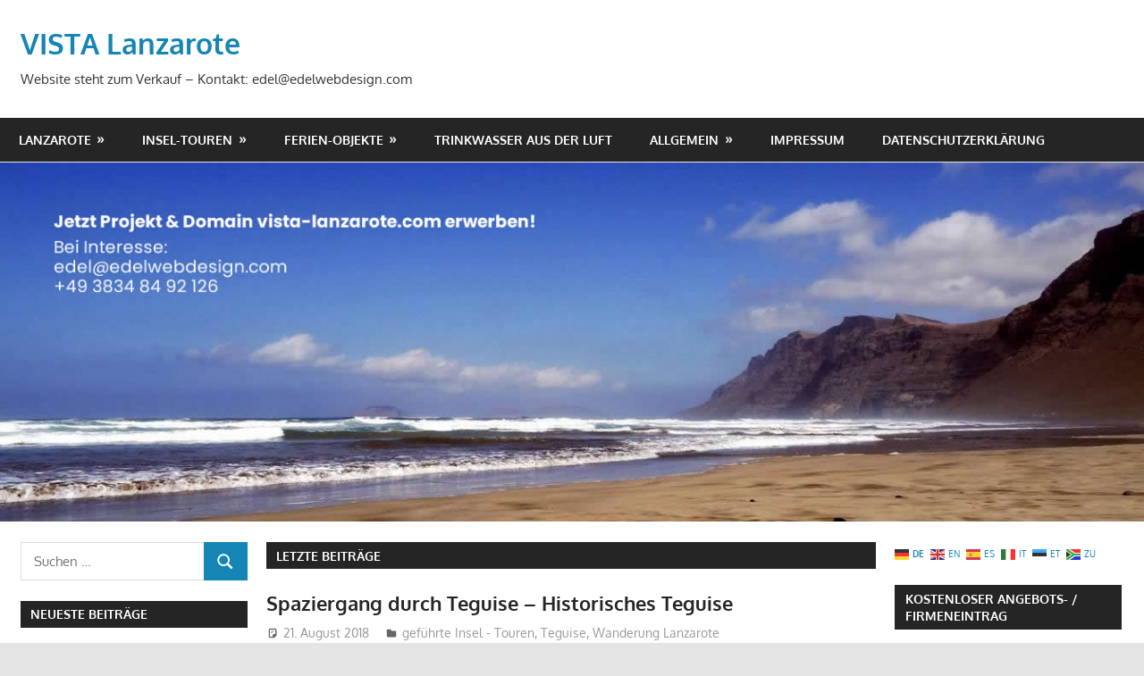

--- FILE ---
content_type: text/html; charset=UTF-8
request_url: https://www.vista-lanzarote.com/page/3/
body_size: 20965
content:
<!DOCTYPE html>
<html lang="de-DE" prefix="og: https://ogp.me/ns#">

<head>
<meta charset="UTF-8">
<meta name="viewport" content="width=device-width, initial-scale=1">
<link rel="profile" href="http://gmpg.org/xfn/11">
<link rel="pingback" href="https://www.vista-lanzarote.com/xmlrpc.php">


<!-- Suchmaschinen-Optimierung durch Rank Math PRO - https://rankmath.com/ -->
<title>VISTA Lanzarote - Seite 3 von 16 - Website steht zum Verkauf - Kontakt: edel@edelwebdesign.com</title>
<meta name="description" content="Website steht zum Verkauf - Kontakt: edel@edelwebdesign.com"/>
<meta name="robots" content="index, follow"/>
<link rel="canonical" href="https://www.vista-lanzarote.com/page/3/" />
<link rel="prev" href="https://www.vista-lanzarote.com/page/2/" />
<link rel="next" href="https://www.vista-lanzarote.com/page/4/" />
<meta property="og:locale" content="de_DE" />
<meta property="og:type" content="website" />
<meta property="og:title" content="VISTA Lanzarote - Seite 3 von 16 - Website steht zum Verkauf - Kontakt: edel@edelwebdesign.com" />
<meta property="og:description" content="Website steht zum Verkauf - Kontakt: edel@edelwebdesign.com" />
<meta property="og:url" content="https://www.vista-lanzarote.com/page/3/" />
<meta property="og:site_name" content="VISTA Lanzarote" />
<meta name="twitter:card" content="summary_large_image" />
<meta name="twitter:title" content="VISTA Lanzarote - Seite 3 von 16 - Website steht zum Verkauf - Kontakt: edel@edelwebdesign.com" />
<meta name="twitter:description" content="Website steht zum Verkauf - Kontakt: edel@edelwebdesign.com" />
<script type="application/ld+json" class="rank-math-schema">{"@context":"https://schema.org","@graph":[{"@type":"Person","@id":"https://www.vista-lanzarote.com/#person","name":"VISTA Lanzarote"},{"@type":"WebSite","@id":"https://www.vista-lanzarote.com/#website","url":"https://www.vista-lanzarote.com","name":"VISTA Lanzarote","publisher":{"@id":"https://www.vista-lanzarote.com/#person"},"inLanguage":"de-DE"},{"@type":"CollectionPage","@id":"https://www.vista-lanzarote.com/page/3/#webpage","url":"https://www.vista-lanzarote.com/page/3/","name":"VISTA Lanzarote - Seite 3 von 16 - Website steht zum Verkauf - Kontakt: edel@edelwebdesign.com","about":{"@id":"https://www.vista-lanzarote.com/#person"},"isPartOf":{"@id":"https://www.vista-lanzarote.com/#website"},"inLanguage":"de-DE"}]}</script>
<!-- /Rank Math WordPress SEO Plugin -->

<link rel="alternate" type="application/rss+xml" title="VISTA Lanzarote &raquo; Feed" href="https://www.vista-lanzarote.com/feed/" />
<link rel="alternate" type="application/rss+xml" title="VISTA Lanzarote &raquo; Kommentar-Feed" href="https://www.vista-lanzarote.com/comments/feed/" />
<script type="text/javascript">
/* <![CDATA[ */
window._wpemojiSettings = {"baseUrl":"https:\/\/s.w.org\/images\/core\/emoji\/14.0.0\/72x72\/","ext":".png","svgUrl":"https:\/\/s.w.org\/images\/core\/emoji\/14.0.0\/svg\/","svgExt":".svg","source":{"concatemoji":"https:\/\/www.vista-lanzarote.com\/wp-includes\/js\/wp-emoji-release.min.js?ver=6.4"}};
/*! This file is auto-generated */
!function(i,n){var o,s,e;function c(e){try{var t={supportTests:e,timestamp:(new Date).valueOf()};sessionStorage.setItem(o,JSON.stringify(t))}catch(e){}}function p(e,t,n){e.clearRect(0,0,e.canvas.width,e.canvas.height),e.fillText(t,0,0);var t=new Uint32Array(e.getImageData(0,0,e.canvas.width,e.canvas.height).data),r=(e.clearRect(0,0,e.canvas.width,e.canvas.height),e.fillText(n,0,0),new Uint32Array(e.getImageData(0,0,e.canvas.width,e.canvas.height).data));return t.every(function(e,t){return e===r[t]})}function u(e,t,n){switch(t){case"flag":return n(e,"\ud83c\udff3\ufe0f\u200d\u26a7\ufe0f","\ud83c\udff3\ufe0f\u200b\u26a7\ufe0f")?!1:!n(e,"\ud83c\uddfa\ud83c\uddf3","\ud83c\uddfa\u200b\ud83c\uddf3")&&!n(e,"\ud83c\udff4\udb40\udc67\udb40\udc62\udb40\udc65\udb40\udc6e\udb40\udc67\udb40\udc7f","\ud83c\udff4\u200b\udb40\udc67\u200b\udb40\udc62\u200b\udb40\udc65\u200b\udb40\udc6e\u200b\udb40\udc67\u200b\udb40\udc7f");case"emoji":return!n(e,"\ud83e\udef1\ud83c\udffb\u200d\ud83e\udef2\ud83c\udfff","\ud83e\udef1\ud83c\udffb\u200b\ud83e\udef2\ud83c\udfff")}return!1}function f(e,t,n){var r="undefined"!=typeof WorkerGlobalScope&&self instanceof WorkerGlobalScope?new OffscreenCanvas(300,150):i.createElement("canvas"),a=r.getContext("2d",{willReadFrequently:!0}),o=(a.textBaseline="top",a.font="600 32px Arial",{});return e.forEach(function(e){o[e]=t(a,e,n)}),o}function t(e){var t=i.createElement("script");t.src=e,t.defer=!0,i.head.appendChild(t)}"undefined"!=typeof Promise&&(o="wpEmojiSettingsSupports",s=["flag","emoji"],n.supports={everything:!0,everythingExceptFlag:!0},e=new Promise(function(e){i.addEventListener("DOMContentLoaded",e,{once:!0})}),new Promise(function(t){var n=function(){try{var e=JSON.parse(sessionStorage.getItem(o));if("object"==typeof e&&"number"==typeof e.timestamp&&(new Date).valueOf()<e.timestamp+604800&&"object"==typeof e.supportTests)return e.supportTests}catch(e){}return null}();if(!n){if("undefined"!=typeof Worker&&"undefined"!=typeof OffscreenCanvas&&"undefined"!=typeof URL&&URL.createObjectURL&&"undefined"!=typeof Blob)try{var e="postMessage("+f.toString()+"("+[JSON.stringify(s),u.toString(),p.toString()].join(",")+"));",r=new Blob([e],{type:"text/javascript"}),a=new Worker(URL.createObjectURL(r),{name:"wpTestEmojiSupports"});return void(a.onmessage=function(e){c(n=e.data),a.terminate(),t(n)})}catch(e){}c(n=f(s,u,p))}t(n)}).then(function(e){for(var t in e)n.supports[t]=e[t],n.supports.everything=n.supports.everything&&n.supports[t],"flag"!==t&&(n.supports.everythingExceptFlag=n.supports.everythingExceptFlag&&n.supports[t]);n.supports.everythingExceptFlag=n.supports.everythingExceptFlag&&!n.supports.flag,n.DOMReady=!1,n.readyCallback=function(){n.DOMReady=!0}}).then(function(){return e}).then(function(){var e;n.supports.everything||(n.readyCallback(),(e=n.source||{}).concatemoji?t(e.concatemoji):e.wpemoji&&e.twemoji&&(t(e.twemoji),t(e.wpemoji)))}))}((window,document),window._wpemojiSettings);
/* ]]> */
</script>
<link rel='stylesheet' id='gambit-theme-fonts-css' href='https://www.vista-lanzarote.com/wp-content/fonts/1b8ea29a98bc5e6e61b62057e9479d8b.css?ver=20201110' type='text/css' media='all' />
<style id='wp-emoji-styles-inline-css' type='text/css'>

	img.wp-smiley, img.emoji {
		display: inline !important;
		border: none !important;
		box-shadow: none !important;
		height: 1em !important;
		width: 1em !important;
		margin: 0 0.07em !important;
		vertical-align: -0.1em !important;
		background: none !important;
		padding: 0 !important;
	}
</style>
<link rel='stylesheet' id='photoswipe-core-css-css' href='https://www.vista-lanzarote.com/wp-content/plugins/photoswipe-masonry/photoswipe-dist/photoswipe.css?ver=6.4' type='text/css' media='all' />
<link rel='stylesheet' id='pswp-skin-css' href='https://www.vista-lanzarote.com/wp-content/plugins/photoswipe-masonry/photoswipe-dist/default-skin/default-skin.css?ver=6.4' type='text/css' media='all' />
<link rel='stylesheet' id='SFSImainCss-css' href='https://www.vista-lanzarote.com/wp-content/plugins/ultimate-social-media-icons/css/sfsi-style.css?ver=2.8.6' type='text/css' media='all' />
<link rel='stylesheet' id='visual-form-builder-css-css' href='https://www.vista-lanzarote.com/wp-content/plugins/visual-form-builder/public/assets/css/visual-form-builder.min.css?ver=2014.04.12' type='text/css' media='all' />
<link rel='stylesheet' id='vfb-jqueryui-css-css' href='https://www.vista-lanzarote.com/wp-content/plugins/visual-form-builder/public/assets/css/smoothness/jquery-ui-1.10.3.min.css?ver=2013.12.03' type='text/css' media='all' />
<link rel='stylesheet' id='ngg_trigger_buttons-css' href='https://www.vista-lanzarote.com/wp-content/plugins/nextgen-gallery/products/photocrati_nextgen/modules/nextgen_gallery_display/static/trigger_buttons.css?ver=3.41' type='text/css' media='all' />
<link rel='stylesheet' id='fancybox-0-css' href='https://www.vista-lanzarote.com/wp-content/plugins/nextgen-gallery/products/photocrati_nextgen/modules/lightbox/static/fancybox/jquery.fancybox-1.3.4.css?ver=3.41' type='text/css' media='all' />
<link rel='stylesheet' id='fontawesome_v4_shim_style-css' href='https://www.vista-lanzarote.com/wp-content/plugins/nextgen-gallery/products/photocrati_nextgen/modules/nextgen_gallery_display/static/fontawesome/css/v4-shims.min.css?ver=6.4' type='text/css' media='all' />
<link rel='stylesheet' id='fontawesome-css' href='https://www.vista-lanzarote.com/wp-content/plugins/nextgen-gallery/products/photocrati_nextgen/modules/nextgen_gallery_display/static/fontawesome/css/all.min.css?ver=6.4' type='text/css' media='all' />
<link rel='stylesheet' id='nextgen_basic_thumbnails_style-css' href='https://www.vista-lanzarote.com/wp-content/plugins/nextgen-gallery/products/photocrati_nextgen/modules/nextgen_basic_gallery/static/thumbnails/nextgen_basic_thumbnails.css?ver=3.41' type='text/css' media='all' />
<link rel='stylesheet' id='nextgen_pagination_style-css' href='https://www.vista-lanzarote.com/wp-content/plugins/nextgen-gallery/products/photocrati_nextgen/modules/nextgen_pagination/static/style.css?ver=3.41' type='text/css' media='all' />
<link rel='stylesheet' id='gambit-stylesheet-css' href='https://www.vista-lanzarote.com/wp-content/themes/gambit/style.css?ver=2.0.9' type='text/css' media='all' />
<link rel='stylesheet' id='gambit-safari-flexbox-fixes-css' href='https://www.vista-lanzarote.com/wp-content/themes/gambit/assets/css/safari-flexbox-fixes.css?ver=20210115' type='text/css' media='all' />
<link rel='stylesheet' id='tablepress-default-css' href='https://www.vista-lanzarote.com/wp-content/plugins/tablepress/css/build/default.css?ver=2.2.2' type='text/css' media='all' />
<script type="text/javascript" src="https://www.vista-lanzarote.com/wp-includes/js/jquery/jquery.min.js?ver=3.7.1" id="jquery-core-js"></script>
<script type="text/javascript" src="https://www.vista-lanzarote.com/wp-includes/js/jquery/jquery-migrate.min.js?ver=3.4.1" id="jquery-migrate-js"></script>
<script type="text/javascript" src="https://www.vista-lanzarote.com/wp-content/plugins/photoswipe-masonry/photoswipe-dist/photoswipe.min.js?ver=6.4" id="photoswipe-js"></script>
<script type="text/javascript" src="https://www.vista-lanzarote.com/wp-content/plugins/photoswipe-masonry/photoswipe-masonry.js?ver=6.4" id="photoswipe-masonry-js-js"></script>
<script type="text/javascript" src="https://www.vista-lanzarote.com/wp-content/plugins/photoswipe-masonry/photoswipe-dist/photoswipe-ui-default.min.js?ver=6.4" id="photoswipe-ui-default-js"></script>
<script type="text/javascript" src="https://www.vista-lanzarote.com/wp-content/plugins/photoswipe-masonry/masonry.pkgd.min.js?ver=6.4" id="photoswipe-masonry-js"></script>
<script type="text/javascript" src="https://www.vista-lanzarote.com/wp-content/plugins/photoswipe-masonry/imagesloaded.pkgd.min.js?ver=6.4" id="photoswipe-imagesloaded-js"></script>
<script type="text/javascript" id="photocrati_ajax-js-extra">
/* <![CDATA[ */
var photocrati_ajax = {"url":"https:\/\/www.vista-lanzarote.com\/index.php?photocrati_ajax=1","wp_home_url":"https:\/\/www.vista-lanzarote.com","wp_site_url":"https:\/\/www.vista-lanzarote.com","wp_root_url":"https:\/\/www.vista-lanzarote.com","wp_plugins_url":"https:\/\/www.vista-lanzarote.com\/wp-content\/plugins","wp_content_url":"https:\/\/www.vista-lanzarote.com\/wp-content","wp_includes_url":"https:\/\/www.vista-lanzarote.com\/wp-includes\/","ngg_param_slug":"nggallery"};
/* ]]> */
</script>
<script type="text/javascript" src="https://www.vista-lanzarote.com/wp-content/plugins/nextgen-gallery/products/photocrati_nextgen/modules/ajax/static/ajax.min.js?ver=3.41" id="photocrati_ajax-js"></script>
<script type="text/javascript" src="https://www.vista-lanzarote.com/wp-content/plugins/nextgen-gallery/products/photocrati_nextgen/modules/nextgen_basic_gallery/static/thumbnails/nextgen_basic_thumbnails.js?ver=3.41" id="photocrati-nextgen_basic_thumbnails-js"></script>
<script type="text/javascript" src="https://www.vista-lanzarote.com/wp-content/plugins/nextgen-gallery/products/photocrati_nextgen/modules/nextgen_gallery_display/static/fontawesome/js/v4-shims.min.js?ver=5.3.1" id="fontawesome_v4_shim-js"></script>
<script type="text/javascript" defer data-auto-replace-svg="false" data-keep-original-source="false" data-search-pseudo-elements src="https://www.vista-lanzarote.com/wp-content/plugins/nextgen-gallery/products/photocrati_nextgen/modules/nextgen_gallery_display/static/fontawesome/js/all.min.js?ver=5.3.1" id="fontawesome-js"></script>
<!--[if lt IE 9]>
<script type="text/javascript" src="https://www.vista-lanzarote.com/wp-content/themes/gambit/assets/js/html5shiv.min.js?ver=3.7.3" id="html5shiv-js"></script>
<![endif]-->
<script type="text/javascript" src="https://www.vista-lanzarote.com/wp-content/themes/gambit/assets/js/svgxuse.min.js?ver=1.2.6" id="svgxuse-js"></script>
<link rel="https://api.w.org/" href="https://www.vista-lanzarote.com/wp-json/" /><link rel="EditURI" type="application/rsd+xml" title="RSD" href="https://www.vista-lanzarote.com/xmlrpc.php?rsd" />
<meta name="generator" content="WordPress 6.4" />
<script type='text/javascript'>
var e_mailit_config = {display_counter:false,follow_services:{},thanks_message:'Thanks for sharing!',mobile_bar:true,after_share_dialog:true,display_ads:true,hover_pinit:false,open_on:'onclick',emailit_branding:true,notrack:true,headline:[]};(function() {	var b=document.createElement('script');	
                        b.type='text/javascript';b.async=true;
	
                        b.src='//www.e-mailit.com/widget/menu3x/js/button.js';
	
                        var c=document.getElementsByTagName('head')[0];	c.appendChild(b) })()</script>
<style id="mystickymenu" type="text/css">#mysticky-nav { width:100%; position: static; }#mysticky-nav.wrapfixed { position:fixed; left: 0px; margin-top:0px;  z-index: 99990; -webkit-transition: 0.3s; -moz-transition: 0.3s; -o-transition: 0.3s; transition: 0.3s; -ms-filter:"progid:DXImageTransform.Microsoft.Alpha(Opacity=90)"; filter: alpha(opacity=90); opacity:0.9; background-color: #0c0c0b;}#mysticky-nav.wrapfixed .myfixed{ background-color: #0c0c0b; position: relative;top: auto;left: auto;right: auto;}#mysticky-nav .myfixed { margin:0 auto; float:none; border:0px; background:none; max-width:100%; }</style>			<style type="text/css">
																															</style>
			<meta name="follow.[base64]" content="jZWZ6tV21URRmHT9gNt8"/><script type="text/javascript" src="https://www.vista-lanzarote.com/wp-content/plugins/si-captcha-for-wordpress/captcha/si_captcha.js?ver=1768760513"></script>
<!-- begin SI CAPTCHA Anti-Spam - login/register form style -->
<style type="text/css">
.si_captcha_small { width:175px; height:45px; padding-top:10px; padding-bottom:10px; }
.si_captcha_large { width:250px; height:60px; padding-top:10px; padding-bottom:10px; }
img#si_image_com { border-style:none; margin:0; padding-right:5px; float:left; }
img#si_image_reg { border-style:none; margin:0; padding-right:5px; float:left; }
img#si_image_log { border-style:none; margin:0; padding-right:5px; float:left; }
img#si_image_side_login { border-style:none; margin:0; padding-right:5px; float:left; }
img#si_image_checkout { border-style:none; margin:0; padding-right:5px; float:left; }
img#si_image_jetpack { border-style:none; margin:0; padding-right:5px; float:left; }
img#si_image_bbpress_topic { border-style:none; margin:0; padding-right:5px; float:left; }
.si_captcha_refresh { border-style:none; margin:0; vertical-align:bottom; }
div#si_captcha_input { display:block; padding-top:15px; padding-bottom:5px; }
label#si_captcha_code_label { margin:0; }
input#si_captcha_code_input { width:65px; }
p#si_captcha_code_p { clear: left; padding-top:10px; }
.si-captcha-jetpack-error { color:#DC3232; }
</style>
<!-- end SI CAPTCHA Anti-Spam - login/register form style -->
<style type="text/css">.broken_link, a.broken_link {
	text-decoration: line-through;
}</style><!-- Facebook Pixel Code -->
<script>
  !function(f,b,e,v,n,t,s)
  {if(f.fbq)return;n=f.fbq=function(){n.callMethod?
  n.callMethod.apply(n,arguments):n.queue.push(arguments)};
  if(!f._fbq)f._fbq=n;n.push=n;n.loaded=!0;n.version='2.0';
  n.queue=[];t=b.createElement(e);t.async=!0;
  t.src=v;s=b.getElementsByTagName(e)[0];
  s.parentNode.insertBefore(t,s)}(window, document,'script',
  'https://connect.facebook.net/en_US/fbevents.js');
  fbq('init', '2076158775980619');
  fbq('track', 'PageView');
</script>
<noscript><img height="1" width="1" style="display:none"
  src="https://www.facebook.com/tr?id=2076158775980619&ev=PageView&noscript=1"
/></noscript>
<!-- End Facebook Pixel Code -->
</head>

<body class="home blog paged wp-embed-responsive paged-3 sfsi_actvite_theme_thin content-center author-hidden">


	
	<div id="page" class="hfeed site">

		<a class="skip-link screen-reader-text" href="#content">Zum Inhalt springen</a>

				
		<header id="masthead" class="site-header clearfix" role="banner">

			<div class="header-main container clearfix">

				<div id="logo" class="site-branding clearfix">

										
			<p class="site-title"><a href="https://www.vista-lanzarote.com/" rel="home">VISTA Lanzarote</a></p>

							
			<p class="site-description">Website steht zum Verkauf &#8211; Kontakt: edel@edelwebdesign.com</p>

		
				</div><!-- .site-branding -->

				<div class="header-widgets clearfix">

					
				</div><!-- .header-widgets -->

			</div><!-- .header-main -->

			

	<div id="main-navigation-wrap" class="primary-navigation-wrap">

		<button class="primary-menu-toggle menu-toggle" aria-controls="primary-menu" aria-expanded="false" >
			<svg class="icon icon-menu" aria-hidden="true" role="img"> <use xlink:href="https://www.vista-lanzarote.com/wp-content/themes/gambit/assets/icons/genericons-neue.svg#menu"></use> </svg><svg class="icon icon-close" aria-hidden="true" role="img"> <use xlink:href="https://www.vista-lanzarote.com/wp-content/themes/gambit/assets/icons/genericons-neue.svg#close"></use> </svg>			<span class="menu-toggle-text">Navigation</span>
		</button>

		<div class="primary-navigation">

			<nav id="site-navigation" class="main-navigation" role="navigation"  aria-label="Hauptmenü">

				<ul id="primary-menu" class="menu"><li id="menu-item-100" class="menu-item menu-item-type-post_type menu-item-object-page menu-item-has-children menu-item-100"><a href="https://www.vista-lanzarote.com/lanzarote/">Lanzarote</a>
<ul class="sub-menu">
	<li id="menu-item-556" class="menu-item menu-item-type-taxonomy menu-item-object-category menu-item-has-children menu-item-556"><a href="https://www.vista-lanzarote.com/category/lanzarote/insel-infos/">Insel-Infos A &#8211; Z</a>
	<ul class="sub-menu">
		<li id="menu-item-326" class="menu-item menu-item-type-taxonomy menu-item-object-category menu-item-326"><a href="https://www.vista-lanzarote.com/category/lanzarote/cesar-manrique/">César Manrique</a></li>
		<li id="menu-item-261" class="menu-item menu-item-type-taxonomy menu-item-object-category menu-item-has-children menu-item-261"><a href="https://www.vista-lanzarote.com/category/lanzarote/gemeinden/">Gemeinden</a>
		<ul class="sub-menu">
			<li id="menu-item-437" class="menu-item menu-item-type-post_type menu-item-object-page menu-item-has-children menu-item-437"><a href="https://www.vista-lanzarote.com/municipios-gemeinden-ayuntamientos-auf-lanzarote/">Municipios &#8211; Ayuntamientos</a>
			<ul class="sub-menu">
				<li id="menu-item-2018" class="menu-item menu-item-type-post_type menu-item-object-page menu-item-2018"><a href="https://www.vista-lanzarote.com/orte-auf-lanzarote/">Orte auf Lanzarote</a></li>
			</ul>
</li>
			<li id="menu-item-4088" class="menu-item menu-item-type-taxonomy menu-item-object-category menu-item-4088"><a href="https://www.vista-lanzarote.com/category/lanzarote/gemeinden/arrecife/">Arrecife</a></li>
			<li id="menu-item-4089" class="menu-item menu-item-type-taxonomy menu-item-object-category menu-item-has-children menu-item-4089"><a href="https://www.vista-lanzarote.com/category/lanzarote/gemeinden/haria/">Haria</a>
			<ul class="sub-menu">
				<li id="menu-item-4090" class="menu-item menu-item-type-taxonomy menu-item-object-category menu-item-4090"><a href="https://www.vista-lanzarote.com/category/lanzarote/gemeinden/haria/arrieta/">Arrieta</a></li>
				<li id="menu-item-4102" class="menu-item menu-item-type-taxonomy menu-item-object-category menu-item-has-children menu-item-4102"><a href="https://www.vista-lanzarote.com/category/lanzarote/gemeinden/haria/charco-del-palo/">Charco del Palo</a>
				<ul class="sub-menu">
					<li id="menu-item-3500" class="menu-item menu-item-type-post_type menu-item-object-post menu-item-3500"><a href="https://www.vista-lanzarote.com/fkk-dorf-charco-del-palo/">Fkk Dorf  Charco del Palo</a></li>
				</ul>
</li>
			</ul>
</li>
			<li id="menu-item-4091" class="menu-item menu-item-type-taxonomy menu-item-object-category menu-item-has-children menu-item-4091"><a href="https://www.vista-lanzarote.com/category/lanzarote/gemeinden/teguise/">Teguise</a>
			<ul class="sub-menu">
				<li id="menu-item-4092" class="menu-item menu-item-type-taxonomy menu-item-object-category menu-item-4092"><a href="https://www.vista-lanzarote.com/category/lanzarote/gemeinden/teguise/costa-teguise/">Costa Teguise</a></li>
				<li id="menu-item-4093" class="menu-item menu-item-type-taxonomy menu-item-object-category menu-item-4093"><a href="https://www.vista-lanzarote.com/category/lanzarote/gemeinden/teguise/la-graciosa/">La Graciosa</a></li>
			</ul>
</li>
			<li id="menu-item-4094" class="menu-item menu-item-type-taxonomy menu-item-object-category menu-item-has-children menu-item-4094"><a href="https://www.vista-lanzarote.com/category/lanzarote/gemeinden/tias-ayuntamiento/">Tias</a>
			<ul class="sub-menu">
				<li id="menu-item-4095" class="menu-item menu-item-type-taxonomy menu-item-object-category menu-item-4095"><a href="https://www.vista-lanzarote.com/category/lanzarote/gemeinden/tias-ayuntamiento/la-asomada/">La Asomada</a></li>
				<li id="menu-item-260" class="menu-item menu-item-type-taxonomy menu-item-object-category menu-item-260"><a href="https://www.vista-lanzarote.com/category/lanzarote/gemeinden/tias-ayuntamiento/puerto-del-carmen/">Puerto del Carmen</a></li>
			</ul>
</li>
			<li id="menu-item-4101" class="menu-item menu-item-type-taxonomy menu-item-object-category menu-item-has-children menu-item-4101"><a href="https://www.vista-lanzarote.com/category/lanzarote/gemeinden/tinajo/">Tinajo</a>
			<ul class="sub-menu">
				<li id="menu-item-4104" class="menu-item menu-item-type-taxonomy menu-item-object-category menu-item-4104"><a href="https://www.vista-lanzarote.com/category/lanzarote/gemeinden/tinajo/la-vegueta/">La Vegueta</a></li>
			</ul>
</li>
			<li id="menu-item-4097" class="menu-item menu-item-type-taxonomy menu-item-object-category menu-item-has-children menu-item-4097"><a href="https://www.vista-lanzarote.com/category/lanzarote/gemeinden/yaiza/">Yaiza</a>
			<ul class="sub-menu">
				<li id="menu-item-4098" class="menu-item menu-item-type-taxonomy menu-item-object-category menu-item-4098"><a href="https://www.vista-lanzarote.com/category/lanzarote/gemeinden/yaiza/la-geria/">La Geria</a></li>
				<li id="menu-item-4099" class="menu-item menu-item-type-taxonomy menu-item-object-category menu-item-4099"><a href="https://www.vista-lanzarote.com/category/lanzarote/gemeinden/yaiza/playa-blanca/">Playa Blanca</a></li>
			</ul>
</li>
		</ul>
</li>
		<li id="menu-item-1904" class="menu-item menu-item-type-post_type menu-item-object-page menu-item-has-children menu-item-1904"><a href="https://www.vista-lanzarote.com/lanzarote/straende-auf-lanzarote/">Strände</a>
		<ul class="sub-menu">
			<li id="menu-item-1962" class="menu-item menu-item-type-post_type menu-item-object-page menu-item-1962"><a href="https://www.vista-lanzarote.com/playa-del-reducto-arrecife/">Playa Reducto Arrecife</a></li>
			<li id="menu-item-1960" class="menu-item menu-item-type-post_type menu-item-object-page menu-item-1960"><a href="https://www.vista-lanzarote.com/famara-strand/">Der grandiose Famara Strand</a></li>
			<li id="menu-item-1961" class="menu-item menu-item-type-post_type menu-item-object-page menu-item-1961"><a href="https://www.vista-lanzarote.com/playa-guacimeta-playa-honda/">Playa Guacimeta</a></li>
		</ul>
</li>
		<li id="menu-item-61" class="menu-item menu-item-type-taxonomy menu-item-object-category menu-item-has-children menu-item-61"><a href="https://www.vista-lanzarote.com/category/lanzarote/sehenswurdigkeiten/">Sehenswürdigkeiten</a>
		<ul class="sub-menu">
			<li id="menu-item-555" class="menu-item menu-item-type-post_type menu-item-object-page menu-item-555"><a href="https://www.vista-lanzarote.com/parque-nacional-de-timanfaya-feuerberge/">Timanfaya &#8211; Videos</a></li>
		</ul>
</li>
		<li id="menu-item-639" class="menu-item menu-item-type-post_type menu-item-object-page menu-item-639"><a href="https://www.vista-lanzarote.com/lanzarote/busfahrplane-lanzarote/">Buslinien- und Busfahrpläne</a></li>
		<li id="menu-item-377" class="menu-item menu-item-type-post_type menu-item-object-page menu-item-377"><a href="https://www.vista-lanzarote.com/lanzarote/wettervorhersage-lanzarote/">Wettervorhersage</a></li>
	</ul>
</li>
	<li id="menu-item-136" class="menu-item menu-item-type-taxonomy menu-item-object-category menu-item-has-children menu-item-136"><a href="https://www.vista-lanzarote.com/category/lanzarote/freizeit/">Freizeit</a>
	<ul class="sub-menu">
		<li id="menu-item-6242" class="menu-item menu-item-type-post_type menu-item-object-page menu-item-6242"><a href="https://www.vista-lanzarote.com/freizeit-und-sport-auf-lanzarote/">Freizeit und Sport</a></li>
		<li id="menu-item-62" class="menu-item menu-item-type-taxonomy menu-item-object-category menu-item-62"><a href="https://www.vista-lanzarote.com/category/lanzarote/ausfluege/">Ausflüge</a></li>
		<li id="menu-item-141" class="menu-item menu-item-type-taxonomy menu-item-object-category menu-item-141"><a href="https://www.vista-lanzarote.com/category/lanzarote/freizeit/sport/">Kategorie Sport</a></li>
	</ul>
</li>
	<li id="menu-item-528" class="menu-item menu-item-type-taxonomy menu-item-object-category menu-item-has-children menu-item-528"><a href="https://www.vista-lanzarote.com/category/lanzarote/gewerbe/">Gewerbe / Branchen</a>
	<ul class="sub-menu">
		<li id="menu-item-8251" class="menu-item menu-item-type-taxonomy menu-item-object-category menu-item-has-children menu-item-8251"><a href="https://www.vista-lanzarote.com/category/lanzarote/gewerbe/dienstleistungen/">Dienstleistungen</a>
		<ul class="sub-menu">
			<li id="menu-item-7432" class="menu-item menu-item-type-taxonomy menu-item-object-category menu-item-has-children menu-item-7432"><a href="https://www.vista-lanzarote.com/category/lanzarote/gewerbe/einkaufen/">Einkaufen</a>
			<ul class="sub-menu">
				<li id="menu-item-5503" class="menu-item menu-item-type-post_type menu-item-object-page menu-item-5503"><a href="https://www.vista-lanzarote.com/infoseite/lanzarote-supermaerkte-und-sonderangebote/">Supermärkte (und Sonderangebote)</a></li>
			</ul>
</li>
			<li id="menu-item-8253" class="menu-item menu-item-type-taxonomy menu-item-object-category menu-item-has-children menu-item-8253"><a href="https://www.vista-lanzarote.com/category/lanzarote/gewerbe/gesundheit/">Gesundheit</a>
			<ul class="sub-menu">
				<li id="menu-item-137" class="menu-item menu-item-type-taxonomy menu-item-object-category menu-item-137"><a href="https://www.vista-lanzarote.com/category/lanzarote/freizeit/wellness/">Wellness</a></li>
			</ul>
</li>
			<li id="menu-item-8252" class="menu-item menu-item-type-taxonomy menu-item-object-category menu-item-8252"><a href="https://www.vista-lanzarote.com/category/lanzarote/gewerbe/dienstleistungen/immobilienmakler/">Immobilienmakler</a></li>
			<li id="menu-item-6434" class="menu-item menu-item-type-taxonomy menu-item-object-category menu-item-6434"><a href="https://www.vista-lanzarote.com/category/lanzarote/gewerbe/dienstleistungen/steuerberatung-behoerdengaenge/">Steuerberatung / Behördengänge</a></li>
		</ul>
</li>
		<li id="menu-item-8358" class="menu-item menu-item-type-post_type menu-item-object-page menu-item-8358"><a href="https://www.vista-lanzarote.com/autowerkstatt-auf-lanzarote/">Autowerkstätten</a></li>
		<li id="menu-item-5715" class="menu-item menu-item-type-post_type menu-item-object-page menu-item-5715"><a href="https://www.vista-lanzarote.com/handwerker-auf-lanzarote/">Handwerker</a></li>
		<li id="menu-item-7433" class="menu-item menu-item-type-taxonomy menu-item-object-category menu-item-7433"><a href="https://www.vista-lanzarote.com/category/lanzarote/gewerbe/einkaufen/kunsthandwerk/">Kunst/ Kunsthandwerk</a></li>
		<li id="menu-item-1811" class="menu-item menu-item-type-post_type menu-item-object-page menu-item-1811"><a href="https://www.vista-lanzarote.com/mietwagen-lanzarote/">Mietwagen</a></li>
		<li id="menu-item-201" class="menu-item menu-item-type-taxonomy menu-item-object-category menu-item-201"><a href="https://www.vista-lanzarote.com/category/lanzarote/gewerbe/restaurants/">Restaurants / Cafés / Bars</a></li>
	</ul>
</li>
</ul>
</li>
<li id="menu-item-8269" class="menu-item menu-item-type-taxonomy menu-item-object-category menu-item-has-children menu-item-8269"><a href="https://www.vista-lanzarote.com/category/gefuehrte-insel-touren/inseltouren/">Insel-Touren</a>
<ul class="sub-menu">
	<li id="menu-item-4014" class="menu-item menu-item-type-taxonomy menu-item-object-category menu-item-has-children menu-item-4014"><a href="https://www.vista-lanzarote.com/category/gefuehrte-insel-touren/">geführte Insel-Touren</a>
	<ul class="sub-menu">
		<li id="menu-item-2802" class="menu-item menu-item-type-post_type menu-item-object-post menu-item-2802"><a href="https://www.vista-lanzarote.com/lanzarote-private-inseltouren/">Tagesausflug auf Lanzarote</a></li>
		<li id="menu-item-2702" class="menu-item menu-item-type-post_type menu-item-object-page menu-item-2702"><a href="https://www.vista-lanzarote.com/inseltour-lanzarote-norden/">Inseltour Norden</a></li>
		<li id="menu-item-6061" class="menu-item menu-item-type-post_type menu-item-object-post menu-item-6061"><a href="https://www.vista-lanzarote.com/inseltour-lanzarote-sueden/">Inseltour Lanzarote Süden</a></li>
		<li id="menu-item-4074" class="menu-item menu-item-type-post_type menu-item-object-post menu-item-4074"><a href="https://www.vista-lanzarote.com/gefuehrte-inseltour-lanzarote/">Grosse Inseltour Lanzarote</a></li>
		<li id="menu-item-2803" class="menu-item menu-item-type-post_type menu-item-object-post menu-item-2803"><a href="https://www.vista-lanzarote.com/vulkane-auf-lanzarote-biospharentour-lanzarote-aktiv-hautnah/">Biosphärentour Lanzarote</a></li>
		<li id="menu-item-2821" class="menu-item menu-item-type-post_type menu-item-object-post menu-item-has-children menu-item-2821"><a href="https://www.vista-lanzarote.com/elektromobil-ausflug-lanzarote/">Twizy Ausflüge</a>
		<ul class="sub-menu">
			<li id="menu-item-4030" class="menu-item menu-item-type-post_type menu-item-object-post menu-item-4030"><a href="https://www.vista-lanzarote.com/twizy-lanzarote-tour/">Eine unvergessliche Twizy Lanzarote Tour</a></li>
		</ul>
</li>
		<li id="menu-item-6435" class="menu-item menu-item-type-taxonomy menu-item-object-category menu-item-has-children menu-item-6435"><a href="https://www.vista-lanzarote.com/category/gefuehrte-insel-touren/wanderung-lanzarote/">Wanderungen</a>
		<ul class="sub-menu">
			<li id="menu-item-5707" class="menu-item menu-item-type-post_type menu-item-object-post menu-item-5707"><a href="https://www.vista-lanzarote.com/die-wanderung-lanzarote/">Die Wanderung Lanzarote</a></li>
		</ul>
</li>
	</ul>
</li>
	<li id="menu-item-6631" class="menu-item menu-item-type-post_type menu-item-object-post menu-item-6631"><a href="https://www.vista-lanzarote.com/flitterwochen-auf-lanzarote/">Inseltour für Verliebte</a></li>
	<li id="menu-item-6630" class="menu-item menu-item-type-post_type menu-item-object-post menu-item-has-children menu-item-6630"><a href="https://www.vista-lanzarote.com/romantisches-picknick-am-strand-lanzarote/">Romantisches Picknick am Strand für 2</a>
	<ul class="sub-menu">
		<li id="menu-item-6626" class="menu-item menu-item-type-post_type menu-item-object-page menu-item-6626"><a href="https://www.vista-lanzarote.com/preisliste-fuer-romantisches-picknick-auf-lanzarote/">Preisliste romantisches Picknick</a></li>
	</ul>
</li>
</ul>
</li>
<li id="menu-item-531" class="menu-item menu-item-type-taxonomy menu-item-object-category menu-item-has-children menu-item-531"><a href="https://www.vista-lanzarote.com/category/lanzarote/ferienwohnungen-ferienhaeuser-lanzarote/">Ferien-Objekte</a>
<ul class="sub-menu">
	<li id="menu-item-2482" class="menu-item menu-item-type-taxonomy menu-item-object-category menu-item-2482"><a href="https://www.vista-lanzarote.com/category/lanzarote/ferienwohnungen-ferienhaeuser-lanzarote/ferienwohnung-lanzarote/">private Ferienwohnung</a></li>
	<li id="menu-item-2484" class="menu-item menu-item-type-taxonomy menu-item-object-category menu-item-2484"><a href="https://www.vista-lanzarote.com/category/lanzarote/ferienwohnungen-ferienhaeuser-lanzarote/privates-ferienhaus/">privates Ferienhaus</a></li>
	<li id="menu-item-2485" class="menu-item menu-item-type-taxonomy menu-item-object-category menu-item-2485"><a href="https://www.vista-lanzarote.com/category/lanzarote/ferienwohnungen-ferienhaeuser-lanzarote/ferienhaus-mit-privatem-pool/">privates Ferienhaus mit Pool</a></li>
	<li id="menu-item-5157" class="menu-item menu-item-type-post_type menu-item-object-post menu-item-5157"><a href="https://www.vista-lanzarote.com/ferienhaus-oder-ferienwohnung-auf-lanzarote/">Ferienhaus von Booking.com</a></li>
	<li id="menu-item-1639" class="menu-item menu-item-type-post_type menu-item-object-page menu-item-has-children menu-item-1639"><a href="https://www.vista-lanzarote.com/ferienhaus-ferienwohnung-spezielle-vorgaben/">Ferienhaus von ATRAVEO / TUI</a>
	<ul class="sub-menu">
		<li id="menu-item-1564" class="menu-item menu-item-type-post_type menu-item-object-page menu-item-1564"><a href="https://www.vista-lanzarote.com/ferienhaus-ferienwohnung-ostkueste-lanzarote/">Ost &#8211; Küste</a></li>
		<li id="menu-item-1563" class="menu-item menu-item-type-post_type menu-item-object-page menu-item-1563"><a href="https://www.vista-lanzarote.com/ferienhaus-ferienwohnung-sud-kuste-lanzarote/">Süd &#8211; Küste</a></li>
		<li id="menu-item-1562" class="menu-item menu-item-type-post_type menu-item-object-page menu-item-1562"><a href="https://www.vista-lanzarote.com/ferienhaus-ferienwohnung-west-kuste-lanzarote/">West &#8211; Küste</a></li>
		<li id="menu-item-1561" class="menu-item menu-item-type-post_type menu-item-object-page menu-item-1561"><a href="https://www.vista-lanzarote.com/ferienhaus-ferienwohnung-nord-kuste-lanzarote/">Nord- Küste</a></li>
		<li id="menu-item-1559" class="menu-item menu-item-type-post_type menu-item-object-page menu-item-1559"><a href="https://www.vista-lanzarote.com/ferienhaus-ferienwohnung-haria-umgebung/">Haría und Umgebung</a></li>
		<li id="menu-item-1558" class="menu-item menu-item-type-post_type menu-item-object-page menu-item-1558"><a href="https://www.vista-lanzarote.com/ferienhaus-ferienwohnung-teguise-umgebung/">Teguise und Umgebung</a></li>
	</ul>
</li>
</ul>
</li>
<li id="menu-item-8547" class="menu-item menu-item-type-post_type menu-item-object-page menu-item-8547"><a href="https://www.vista-lanzarote.com/trinkwasser-aus-der-luft-2/">Trinkwasser aus der Luft</a></li>
<li id="menu-item-10" class="menu-item menu-item-type-taxonomy menu-item-object-category menu-item-has-children menu-item-10"><a href="https://www.vista-lanzarote.com/category/allgemein/">Allgemein</a>
<ul class="sub-menu">
	<li id="menu-item-4558" class="menu-item menu-item-type-post_type menu-item-object-page menu-item-4558"><a href="https://www.vista-lanzarote.com/la-entrada-de-su-empresa-en-www-vista-lanzarote-com/">su empresa en vista-lanzarote</a></li>
	<li id="menu-item-4480" class="menu-item menu-item-type-post_type menu-item-object-page menu-item-4480"><a href="https://www.vista-lanzarote.com/your-company-entry-on-www-vista-lanzarote-com/">Your company entry on VISTA Lanzarote</a></li>
	<li id="menu-item-99" class="menu-item menu-item-type-post_type menu-item-object-page menu-item-99"><a href="https://www.vista-lanzarote.com/gratis-firmeneintrag-vista-lanzarote-com/">Ihre Firma gratis eintragen</a></li>
	<li id="menu-item-566" class="menu-item menu-item-type-post_type menu-item-object-page menu-item-has-children menu-item-566"><a href="https://www.vista-lanzarote.com/vista-lanzarote-linkpartner/">Linkpartner</a>
	<ul class="sub-menu">
		<li id="menu-item-8574" class="menu-item menu-item-type-post_type menu-item-object-page menu-item-8574"><a href="https://www.vista-lanzarote.com/affiliate-partnerprogramme/">31 aktuelle Affiliate Partnerprogramme</a></li>
		<li id="menu-item-160" class="menu-item menu-item-type-custom menu-item-object-custom menu-item-160"><a target="_blank" rel="noopener" href="http://www.lanzarote-web.de/">zu Lanzarote-web.de ></a></li>
		<li id="menu-item-7803" class="menu-item menu-item-type-post_type menu-item-object-page menu-item-7803"><a href="https://www.vista-lanzarote.com/pp-f-s/">Finanzen / Sparen</a></li>
	</ul>
</li>
	<li id="menu-item-375" class="menu-item menu-item-type-post_type menu-item-object-page menu-item-375"><a href="https://www.vista-lanzarote.com/lanzarote-seiten-autor/">Autor werden &#8230;</a></li>
</ul>
</li>
<li id="menu-item-9" class="menu-item menu-item-type-post_type menu-item-object-page menu-item-9"><a href="https://www.vista-lanzarote.com/impressum/">Impressum</a></li>
<li id="menu-item-3598" class="menu-item menu-item-type-post_type menu-item-object-page menu-item-3598"><a href="https://www.vista-lanzarote.com/datenschutzerklaerung/">Datenschutzerklärung</a></li>
</ul>			</nav><!-- #site-navigation -->

		</div><!-- .primary-navigation -->

	</div>



		</header><!-- #masthead -->

		
		<div id="content-wrap" class="site-content-wrap clearfix">

			
			<div id="headimg" class="header-image">

				<a href="https://www.vista-lanzarote.com/" rel="home">
					<img src="https://www.vista-lanzarote.com/wp-content/uploads/2025/04/vista-lanzarote-famara.jpg" srcset="https://www.vista-lanzarote.com/wp-content/uploads/2025/04/vista-lanzarote-famara.jpg 1340w, https://www.vista-lanzarote.com/wp-content/uploads/2025/04/vista-lanzarote-famara-300x94.jpg 300w, https://www.vista-lanzarote.com/wp-content/uploads/2025/04/vista-lanzarote-famara-1024x322.jpg 1024w, https://www.vista-lanzarote.com/wp-content/uploads/2025/04/vista-lanzarote-famara-768x241.jpg 768w, https://www.vista-lanzarote.com/wp-content/uploads/2025/04/vista-lanzarote-famara-400x126.jpg 400w" width="1340" height="421" alt="VISTA Lanzarote">
				</a>

			</div>

		
			
			<div id="content" class="site-content container clearfix">

	<section id="primary" class="content-area">
		<main id="main" class="site-main" role="main">

		
				<header class="page-header">

					<h1 class="archive-title">Letzte Beiträge</h1>

				</header><!-- .page-header -->

			
<article id="post-6270" class="small-archive-post clearfix post-6270 post type-post status-publish format-standard hentry category-gefuehrte-insel-touren category-teguise category-wanderung-lanzarote">

	
	<header class="entry-header">

		<h2 class="entry-title"><a href="https://www.vista-lanzarote.com/spaziergang-durch-teguise-historisches-teguise/" rel="bookmark">Spaziergang durch Teguise &#8211; Historisches Teguise</a></h2>
		<div class="entry-meta"><span class="meta-date"><svg class="icon icon-standard" aria-hidden="true" role="img"> <use xlink:href="https://www.vista-lanzarote.com/wp-content/themes/gambit/assets/icons/genericons-neue.svg#standard"></use> </svg><a href="https://www.vista-lanzarote.com/spaziergang-durch-teguise-historisches-teguise/" title="20:17" rel="bookmark"><time class="entry-date published updated" datetime="2018-08-21T20:17:50+00:00">21. August 2018</time></a></span><span class="meta-author"> <svg class="icon icon-user" aria-hidden="true" role="img"> <use xlink:href="https://www.vista-lanzarote.com/wp-content/themes/gambit/assets/icons/genericons-neue.svg#user"></use> </svg><span class="author vcard"><a class="url fn n" href="https://www.vista-lanzarote.com/author/mima/" title="Alle Beiträge von mima anzeigen" rel="author">mima</a></span></span><span class="meta-category"> <svg class="icon icon-category" aria-hidden="true" role="img"> <use xlink:href="https://www.vista-lanzarote.com/wp-content/themes/gambit/assets/icons/genericons-neue.svg#category"></use> </svg><a href="https://www.vista-lanzarote.com/category/gefuehrte-insel-touren/" rel="category tag">geführte Insel - Touren</a>, <a href="https://www.vista-lanzarote.com/category/lanzarote/gemeinden/teguise/" rel="category tag">Teguise</a>, <a href="https://www.vista-lanzarote.com/category/gefuehrte-insel-touren/wanderung-lanzarote/" rel="category tag">Wanderung Lanzarote</a></span></div>
	</header><!-- .entry-header -->

	<div class="entry-content clearfix">

		<div class="e-mailit_top_toolbox"><div class="e-mailit_toolbox square size24 " data-emailit-url='https://www.vista-lanzarote.com/spaziergang-durch-teguise-historisches-teguise/' data-emailit-title='Spaziergang durch Teguise &#8211; Historisches Teguise'>
<div class="e-mailit_btn_Facebook"></div>
<div class="e-mailit_btn_Twitter"></div>
<div class="e-mailit_btn_Send_via_Email"></div>
<div class="e-mailit_btn_Pinterest"></div>
<div class="e-mailit_btn_LinkedIn"></div>
<div class="e-mailit_btn_EMAILiT"></div></div>
</div><p><strong>Spaziergang durch Teguise &#8211; Historisches Teguise</strong></p>
<p>Unser Spaziergang durch Teguise mit der denkmalgeschützten Altstadt, versetzt uns um einige Jahrhunderte zurück. <a href="https://www.vista-lanzarote.com/teguise/">Teguise</a> war bis 1852 Hauptstadt Lanzarotes, deswegen war hier der Sitz der Regierung.</p>
<p><img fetchpriority="high" decoding="async" class="ngg-singlepic ngg-none" src="https://www.vista-lanzarote.com/wp-content/gallery/teguise/teguise-052018-9.JPG" alt="teguise-052018- (9)" height="423" width="560"/></p>
<p>Es war ein feudalherrschafliches Regime mit großer kirchlicher Macht. Als <a href="https://www.vista-lanzarote.com/arrecife/">Arrecife</a> wegen der Anbindung ans Meer die neue Hauptstadt wurde, stagnierte hier die Stadtentwicklung. Aus diesem Grund sehen wir heute einen der historisch wertvollsten Stadtkerne auf den kanarischen Inseln.</p>
<p> <a href="https://www.vista-lanzarote.com/spaziergang-durch-teguise-historisches-teguise/#more-6270" class="more-link">Weiterlesen</a></p>
<div class="e-mailit_bottom_toolbox"><div class="e-mailit_toolbox square size24 " data-emailit-url='https://www.vista-lanzarote.com/spaziergang-durch-teguise-historisches-teguise/' data-emailit-title='Spaziergang durch Teguise &#8211; Historisches Teguise'>
<div class="e-mailit_btn_Facebook"></div>
<div class="e-mailit_btn_Twitter"></div>
<div class="e-mailit_btn_Send_via_Email"></div>
<div class="e-mailit_btn_Pinterest"></div>
<div class="e-mailit_btn_LinkedIn"></div>
<div class="e-mailit_btn_EMAILiT"></div></div>
</div>
	</div><!-- .entry-content -->

</article>

<article id="post-6249" class="small-archive-post clearfix post-6249 post type-post status-publish format-standard hentry category-gesundheit tag-zahnarzt-auf-lanzarote">

	
	<header class="entry-header">

		<h2 class="entry-title"><a href="https://www.vista-lanzarote.com/zahnarzt-auf-lanzarote/" rel="bookmark">Zahnarzt auf Lanzarote</a></h2>
		<div class="entry-meta"><span class="meta-date"><svg class="icon icon-standard" aria-hidden="true" role="img"> <use xlink:href="https://www.vista-lanzarote.com/wp-content/themes/gambit/assets/icons/genericons-neue.svg#standard"></use> </svg><a href="https://www.vista-lanzarote.com/zahnarzt-auf-lanzarote/" title="08:16" rel="bookmark"><time class="entry-date published updated" datetime="2018-08-10T08:16:47+00:00">10. August 2018</time></a></span><span class="meta-author"> <svg class="icon icon-user" aria-hidden="true" role="img"> <use xlink:href="https://www.vista-lanzarote.com/wp-content/themes/gambit/assets/icons/genericons-neue.svg#user"></use> </svg><span class="author vcard"><a class="url fn n" href="https://www.vista-lanzarote.com/author/mima/" title="Alle Beiträge von mima anzeigen" rel="author">mima</a></span></span><span class="meta-category"> <svg class="icon icon-category" aria-hidden="true" role="img"> <use xlink:href="https://www.vista-lanzarote.com/wp-content/themes/gambit/assets/icons/genericons-neue.svg#category"></use> </svg><a href="https://www.vista-lanzarote.com/category/lanzarote/gewerbe/gesundheit/" rel="category tag">Gesundheit</a></span></div>
	</header><!-- .entry-header -->

	<div class="entry-content clearfix">

		<div class="e-mailit_top_toolbox"><div class="e-mailit_toolbox square size24 " data-emailit-url='https://www.vista-lanzarote.com/zahnarzt-auf-lanzarote/' data-emailit-title='Zahnarzt auf Lanzarote'>
<div class="e-mailit_btn_Facebook"></div>
<div class="e-mailit_btn_Twitter"></div>
<div class="e-mailit_btn_Send_via_Email"></div>
<div class="e-mailit_btn_Pinterest"></div>
<div class="e-mailit_btn_LinkedIn"></div>
<div class="e-mailit_btn_EMAILiT"></div></div>
</div><h1><strong>Sie suchen einen Zahnarzt auf Lanzarote?</strong></h1>
<h2>Zahnarzt auf Lanzarote &#8211; Costa Teguise:</h2>
<ul>
<li><span class="LrzXr"><a href="http://dentsanaclinic.com/es/inicio/" target="_blank" rel="noopener noreferrer"><strong>DENTSANA CLINIC</strong></a>,<br />
</span>Av. de las Palmeras (Esq. Las Yucas),<br />
Complejo Los Ancones, 35508 Costa Teguise<br />
<span class="LrzXr">Tel: <span class="LrzXr zdqRlf kno-fv">928 59 14 02</span>,<br />
ab 10 h geöffnet<br />
</span></li>
</ul>
<h4>&nbsp;</h4>
<h2>Tias, Puerto del Carmen:</h2>
<ul>
<li><b>?</b></li>
</ul>
<h4>&nbsp;</h4>
<h2>Arrecife:</h2>
<ul>
<li><a href="http://www.caredent.es/clinica-dental/clinica-dental-arrecife-lanzarote" target="_blank" rel="noopener noreferrer"><strong>CLINICA DENTAL CAREDENT</strong></a>,<br />
<span class="LrzXr">Calle Fajardo, 37, Local 4, 35500 Arrecife</span>,<br />
Tel.: <span class="LrzXr zdqRlf kno-fv">928 94 98 08</span> ,<br />
ab 9 h geöffnet</li>
</ul>
<h4>&nbsp;</h4>
<h2>Zahnarzt auf Lanzarote &#8211;&nbsp;Playa Blanca:</h2>
<ul>
<li><a href="https://www.clinicaenlanzarote.es/" target="_blank" rel="noopener noreferrer"><strong>POLIKLINIK, Centro Dental,</strong></a><strong>&nbsp;<br />
</strong><span class="LrzXr">Avenida de Canarias<br />
C.C. LANZAROTE PARK LOCAL 18, 35580 Playa Blanca</span><strong>,</strong><br />
Tel.: <span class="LrzXr zdqRlf kno-fv">928 51 94 85</span> ,<br />
ab 9.30 h geöffnet.</li>
</ul>
<h2>bei welchem Zahnarzt auf Lanzarote&nbsp; haben Sie besonders gute Erfahrungen gemacht?</h2>
<p> <a href="https://www.vista-lanzarote.com/zahnarzt-auf-lanzarote/#more-6249" class="more-link">Weiterlesen</a></p>
<div class="e-mailit_bottom_toolbox"><div class="e-mailit_toolbox square size24 " data-emailit-url='https://www.vista-lanzarote.com/zahnarzt-auf-lanzarote/' data-emailit-title='Zahnarzt auf Lanzarote'>
<div class="e-mailit_btn_Facebook"></div>
<div class="e-mailit_btn_Twitter"></div>
<div class="e-mailit_btn_Send_via_Email"></div>
<div class="e-mailit_btn_Pinterest"></div>
<div class="e-mailit_btn_LinkedIn"></div>
<div class="e-mailit_btn_EMAILiT"></div></div>
</div>
	</div><!-- .entry-content -->

</article>

<article id="post-5636" class="small-archive-post clearfix post-5636 post type-post status-publish format-standard hentry category-steuerberatung-behoerdengaenge tag-dienstleistung">

	
	<header class="entry-header">

		<h2 class="entry-title"><a href="https://www.vista-lanzarote.com/steuerberatung-und-behoerdengaenge-auf-lanzarote/" rel="bookmark">Steuerberatung und Behördengänge auf Lanzarote</a></h2>
		<div class="entry-meta"><span class="meta-date"><svg class="icon icon-standard" aria-hidden="true" role="img"> <use xlink:href="https://www.vista-lanzarote.com/wp-content/themes/gambit/assets/icons/genericons-neue.svg#standard"></use> </svg><a href="https://www.vista-lanzarote.com/steuerberatung-und-behoerdengaenge-auf-lanzarote/" title="23:43" rel="bookmark"><time class="entry-date published updated" datetime="2018-08-06T23:43:40+00:00">6. August 2018</time></a></span><span class="meta-author"> <svg class="icon icon-user" aria-hidden="true" role="img"> <use xlink:href="https://www.vista-lanzarote.com/wp-content/themes/gambit/assets/icons/genericons-neue.svg#user"></use> </svg><span class="author vcard"><a class="url fn n" href="https://www.vista-lanzarote.com/author/mima/" title="Alle Beiträge von mima anzeigen" rel="author">mima</a></span></span><span class="meta-category"> <svg class="icon icon-category" aria-hidden="true" role="img"> <use xlink:href="https://www.vista-lanzarote.com/wp-content/themes/gambit/assets/icons/genericons-neue.svg#category"></use> </svg><a href="https://www.vista-lanzarote.com/category/lanzarote/gewerbe/dienstleistungen/steuerberatung-behoerdengaenge/" rel="category tag">Steuerberatung / Behördengänge</a></span></div>
	</header><!-- .entry-header -->

	<div class="entry-content clearfix">

		<div class="e-mailit_top_toolbox"><div class="e-mailit_toolbox square size24 " data-emailit-url='https://www.vista-lanzarote.com/steuerberatung-und-behoerdengaenge-auf-lanzarote/' data-emailit-title='Steuerberatung und Behördengänge auf Lanzarote'>
<div class="e-mailit_btn_Facebook"></div>
<div class="e-mailit_btn_Twitter"></div>
<div class="e-mailit_btn_Send_via_Email"></div>
<div class="e-mailit_btn_Pinterest"></div>
<div class="e-mailit_btn_LinkedIn"></div>
<div class="e-mailit_btn_EMAILiT"></div></div>
</div><p><strong>Uninex services ist ihr fachkundiger Partner für Steuerberatung und Behördengänge auf Lanzarote.</strong></p>
<h1><strong>Dienstleistungen für Residenten, Privatkunden und Selbstständige</strong></h1>
<p>&nbsp;</p>
<h2><strong>Steuerberatung und Behördengänge auf Lanzarote<br />
von Uninex services</strong></h2>
<p><img decoding="async" class="alignright wp-image-6072" src="https://www.vista-lanzarote.com/wp-content/uploads/2018/08/uninex-services-dienstleistungen-behoerdengaenge-lanzarote.jpg" alt="Uninex Services Steuerberatung und Behördengänge auf Lanzarote" width="221" height="66"/></p>
<p>unterstützt Sie bei verwaltungstechnischen Dienstleistungen aller Art. Sie möchten eine NIE-Nummer beantragen, oder haben keine Zeit für eine Gemeindeanmeldung oder Autoummeldung? Uninex services ist ihr kompetenter und sympathischer Partner.</p>
<p>Andrea Lechtape und ihr Team stehen selbstverständlich auch Freiberuflern, Selbstständigen und Existenzgründern hilfreich und erfahren zur Seite.</p>
<h3>Steuerberatung und Behördengänge auf Lanzarote aus einer Hand</h3>
<p> <a href="https://www.vista-lanzarote.com/steuerberatung-und-behoerdengaenge-auf-lanzarote/#more-5636" class="more-link">Weiterlesen</a></p>
<div class="e-mailit_bottom_toolbox"><div class="e-mailit_toolbox square size24 " data-emailit-url='https://www.vista-lanzarote.com/steuerberatung-und-behoerdengaenge-auf-lanzarote/' data-emailit-title='Steuerberatung und Behördengänge auf Lanzarote'>
<div class="e-mailit_btn_Facebook"></div>
<div class="e-mailit_btn_Twitter"></div>
<div class="e-mailit_btn_Send_via_Email"></div>
<div class="e-mailit_btn_Pinterest"></div>
<div class="e-mailit_btn_LinkedIn"></div>
<div class="e-mailit_btn_EMAILiT"></div></div>
</div>
	</div><!-- .entry-content -->

</article>

<article id="post-5684" class="small-archive-post clearfix post-5684 post type-post status-publish format-standard hentry category-ausfluege category-gefuehrte-insel-touren category-wanderung-lanzarote tag-lanzarote tag-wandern tag-wanderung tag-wanderung-lanzarote tag-wanderungen">

	
	<header class="entry-header">

		<h2 class="entry-title"><a href="https://www.vista-lanzarote.com/die-wanderung-lanzarote/" rel="bookmark">Die Wanderung Lanzarote</a></h2>
		<div class="entry-meta"><span class="meta-date"><svg class="icon icon-standard" aria-hidden="true" role="img"> <use xlink:href="https://www.vista-lanzarote.com/wp-content/themes/gambit/assets/icons/genericons-neue.svg#standard"></use> </svg><a href="https://www.vista-lanzarote.com/die-wanderung-lanzarote/" title="17:26" rel="bookmark"><time class="entry-date published updated" datetime="2018-07-25T17:26:20+00:00">25. Juli 2018</time></a></span><span class="meta-author"> <svg class="icon icon-user" aria-hidden="true" role="img"> <use xlink:href="https://www.vista-lanzarote.com/wp-content/themes/gambit/assets/icons/genericons-neue.svg#user"></use> </svg><span class="author vcard"><a class="url fn n" href="https://www.vista-lanzarote.com/author/mima/" title="Alle Beiträge von mima anzeigen" rel="author">mima</a></span></span><span class="meta-category"> <svg class="icon icon-category" aria-hidden="true" role="img"> <use xlink:href="https://www.vista-lanzarote.com/wp-content/themes/gambit/assets/icons/genericons-neue.svg#category"></use> </svg><a href="https://www.vista-lanzarote.com/category/lanzarote/ausfluege/" rel="category tag">Ausflüge</a>, <a href="https://www.vista-lanzarote.com/category/gefuehrte-insel-touren/" rel="category tag">geführte Insel - Touren</a>, <a href="https://www.vista-lanzarote.com/category/gefuehrte-insel-touren/wanderung-lanzarote/" rel="category tag">Wanderung Lanzarote</a></span></div>
	</header><!-- .entry-header -->

	<div class="entry-content clearfix">

		<div class="e-mailit_top_toolbox"><div class="e-mailit_toolbox square size24 " data-emailit-url='https://www.vista-lanzarote.com/die-wanderung-lanzarote/' data-emailit-title='Die Wanderung Lanzarote'>
<div class="e-mailit_btn_Facebook"></div>
<div class="e-mailit_btn_Twitter"></div>
<div class="e-mailit_btn_Send_via_Email"></div>
<div class="e-mailit_btn_Pinterest"></div>
<div class="e-mailit_btn_LinkedIn"></div>
<div class="e-mailit_btn_EMAILiT"></div></div>
</div><h3>Die Wanderung Lanzarote, einmal längs über die Insel</h3>
<p><strong>Weitere Wandervorschläge finden Sie <a href="https://www.vista-lanzarote.com/category/gefuehrte-insel-touren/wanderung-lanzarote/" target="_blank" rel="noopener noreferrer">hier.</a></strong> Wir gestalten auch <a href="https://www.vista-lanzarote.com/category/gefuehrte-insel-touren/wanderung-lanzarote/" target="_blank" rel="noopener noreferrer">Tagesausflüge</a> und bieten einen <a href="https://www.vista-lanzarote.com/jose-saramago-und-cesar-manrique/" target="_blank" rel="noopener noreferrer">Kunst-und Kulturausflug</a>.</p>
<p>Für Gruppen ab 6 Personen bieten wir die ausgewählte Tour<strong> &#8220;Die Wanderung Lanzarote&#8221;</strong> an. Zwischen dem Küstenort Órzola im Norden und dem südlichem Zentrum Playa Blanca durchwandern wir in 5 oder wahlweise 3 Etappen unsere unglaubliche Insel.&nbsp;</p>
<p><strong>Alle Tagesetappen sind auch einzeln und separat buchbar!</strong></p>
<p>Auf der ca. 67 km langen Wanderung erlebt die Gruppe auf nur einigen hundert Quadratkilometern Fläche die komplette Metamorphose einer Landschaft.</p>
<p><img decoding="async" class="ngg-singlepic ngg-none alignnone" src="https://www.vista-lanzarote.com/wp-content/gallery/wanderung-lanzarote/wanderung-lanzarote-1.JPG" alt="Wanderung Lanzarote 1" height="415" width="550"/></p>
<p><strong>Offizielle Wanderführer auf Lanzarote</strong></p>
<p>Unsere erfahrenen und geprüften Tour-und Wanderführer leben hier auf Lanzarote, kennen sich aus und leiten Sie sicher und informativ von ihrem gewählten Startpunkt zum anderen Ende des Eilands.</p>
<p>Die 5 einzelnen Etappen sind so gewählt, dass täglich eine Strecke zwischen 13 und 14 Kilometern gewandert wird. Diese ist bei mittlerem Schwierigkeitsgrad in 3,5 h bis 4 h zu bewältigen. Nach den Touren haben wir jeweils in den Übernachtungsorten genügend Ruhezeit und individuelle Freizeit eingeplant.</p>
<p>Deshalb haben wir nachmittags noch die Möglichkeit die Landschaft zu genießen und die Architektur der Häuser sowie deren Bewohner kennen zu lernen.</p>
<p>Wer möchte macht mit uns noch einen entspannten Ausflug in die nähere Umgebung, z.B. um die Spuren <a href="https://www.vista-lanzarote.com/cesar-manrique-cabrera-jesus-soto-morales/" target="_blank" rel="noopener noreferrer">César Manriques</a> auf Lanzarote zu verfolgen.</p>
<h3>Die Route, von Nord nach Süd</h3>
<p> <a href="https://www.vista-lanzarote.com/die-wanderung-lanzarote/#more-5684" class="more-link">Weiterlesen</a></p>
<div class="e-mailit_bottom_toolbox"><div class="e-mailit_toolbox square size24 " data-emailit-url='https://www.vista-lanzarote.com/die-wanderung-lanzarote/' data-emailit-title='Die Wanderung Lanzarote'>
<div class="e-mailit_btn_Facebook"></div>
<div class="e-mailit_btn_Twitter"></div>
<div class="e-mailit_btn_Send_via_Email"></div>
<div class="e-mailit_btn_Pinterest"></div>
<div class="e-mailit_btn_LinkedIn"></div>
<div class="e-mailit_btn_EMAILiT"></div></div>
</div>
	</div><!-- .entry-content -->

</article>

<article id="post-5612" class="small-archive-post clearfix post-5612 post type-post status-publish format-standard hentry category-el-golfo category-insel-infos category-sehenswurdigkeiten">

	
	<header class="entry-header">

		<h2 class="entry-title"><a href="https://www.vista-lanzarote.com/el-golfo-und-die-gruene-lagune/" rel="bookmark">El Golfo und die grüne Lagune</a></h2>
		<div class="entry-meta"><span class="meta-date"><svg class="icon icon-standard" aria-hidden="true" role="img"> <use xlink:href="https://www.vista-lanzarote.com/wp-content/themes/gambit/assets/icons/genericons-neue.svg#standard"></use> </svg><a href="https://www.vista-lanzarote.com/el-golfo-und-die-gruene-lagune/" title="19:07" rel="bookmark"><time class="entry-date published updated" datetime="2018-07-22T19:07:55+00:00">22. Juli 2018</time></a></span><span class="meta-author"> <svg class="icon icon-user" aria-hidden="true" role="img"> <use xlink:href="https://www.vista-lanzarote.com/wp-content/themes/gambit/assets/icons/genericons-neue.svg#user"></use> </svg><span class="author vcard"><a class="url fn n" href="https://www.vista-lanzarote.com/author/mima/" title="Alle Beiträge von mima anzeigen" rel="author">mima</a></span></span><span class="meta-category"> <svg class="icon icon-category" aria-hidden="true" role="img"> <use xlink:href="https://www.vista-lanzarote.com/wp-content/themes/gambit/assets/icons/genericons-neue.svg#category"></use> </svg><a href="https://www.vista-lanzarote.com/category/lanzarote/gemeinden/yaiza/el-golfo/" rel="category tag">El Golfo</a>, <a href="https://www.vista-lanzarote.com/category/lanzarote/insel-infos/" rel="category tag">Insel-Infos</a>, <a href="https://www.vista-lanzarote.com/category/lanzarote/sehenswurdigkeiten/" rel="category tag">Sehenswürdigkeiten</a></span></div>
	</header><!-- .entry-header -->

	<div class="entry-content clearfix">

		<div class="e-mailit_top_toolbox"><div class="e-mailit_toolbox square size24 " data-emailit-url='https://www.vista-lanzarote.com/el-golfo-und-die-gruene-lagune/' data-emailit-title='El Golfo und die grüne Lagune'>
<div class="e-mailit_btn_Facebook"></div>
<div class="e-mailit_btn_Twitter"></div>
<div class="e-mailit_btn_Send_via_Email"></div>
<div class="e-mailit_btn_Pinterest"></div>
<div class="e-mailit_btn_LinkedIn"></div>
<div class="e-mailit_btn_EMAILiT"></div></div>
</div><h1><strong>El Golfo und die grüne Lagune gehören zusammen</strong></h1>
<p>Wer El Golfo zum erstenmal anfährt. besucht höchstwahrscheinlich auch die grüne Lagune (Charco del Clico). Diese liegt an der Südspitze des Dorfes El Golfo, am Fuße des gleichnamigen Berges. Der dazu gehörige Parkplatz ist am Ortseingang auf der linken Seite nicht zu übersehen.</p>
<p>El Golfo und die grüne Lagune sind auch deshalb so beliebt, weil es im Dorf viele hervorragende Fischrestaurants gibt, die sich ihre tolle Lage und auch gute Qualität dementsprechend bezahlen lassen. Es lohnt sich, hier einen Abend bei Sonnenuntergang zu verbringen.</p>
<p><img loading="lazy" decoding="async" class="alignnone wp-image-5625 size-large" src="https://www.vista-lanzarote.com/wp-content/uploads/2018/07/el-golfo-gruene-lagune-1024x683.jpg" alt="El Golfo und die grüne Lagune" width="1024" height="683" srcset="https://www.vista-lanzarote.com/wp-content/uploads/2018/07/el-golfo-gruene-lagune.jpg 1024w, https://www.vista-lanzarote.com/wp-content/uploads/2018/07/el-golfo-gruene-lagune-300x200.jpg 300w, https://www.vista-lanzarote.com/wp-content/uploads/2018/07/el-golfo-gruene-lagune-768x512.jpg 768w, https://www.vista-lanzarote.com/wp-content/uploads/2018/07/el-golfo-gruene-lagune-200x133.jpg 200w, https://www.vista-lanzarote.com/wp-content/uploads/2018/07/el-golfo-gruene-lagune-90x60.jpg 90w" sizes="(max-width: 1024px) 100vw, 1024px" /></p>
<h3>El Golfo und die grüne Lagune</h3>
<p> <a href="https://www.vista-lanzarote.com/el-golfo-und-die-gruene-lagune/#more-5612" class="more-link">Weiterlesen</a></p>
<div class="e-mailit_bottom_toolbox"><div class="e-mailit_toolbox square size24 " data-emailit-url='https://www.vista-lanzarote.com/el-golfo-und-die-gruene-lagune/' data-emailit-title='El Golfo und die grüne Lagune'>
<div class="e-mailit_btn_Facebook"></div>
<div class="e-mailit_btn_Twitter"></div>
<div class="e-mailit_btn_Send_via_Email"></div>
<div class="e-mailit_btn_Pinterest"></div>
<div class="e-mailit_btn_LinkedIn"></div>
<div class="e-mailit_btn_EMAILiT"></div></div>
</div>
	</div><!-- .entry-content -->

</article>

<article id="post-5426" class="small-archive-post clearfix post-5426 post type-post status-publish format-standard hentry category-insel-infos category-lanzarote tag-lanzarote">

	
	<header class="entry-header">

		<h2 class="entry-title"><a href="https://www.vista-lanzarote.com/wann-nach-lanzarote/" rel="bookmark">Wann nach Lanzarote</a></h2>
		<div class="entry-meta"><span class="meta-date"><svg class="icon icon-standard" aria-hidden="true" role="img"> <use xlink:href="https://www.vista-lanzarote.com/wp-content/themes/gambit/assets/icons/genericons-neue.svg#standard"></use> </svg><a href="https://www.vista-lanzarote.com/wann-nach-lanzarote/" title="09:39" rel="bookmark"><time class="entry-date published updated" datetime="2018-07-21T09:39:54+00:00">21. Juli 2018</time></a></span><span class="meta-author"> <svg class="icon icon-user" aria-hidden="true" role="img"> <use xlink:href="https://www.vista-lanzarote.com/wp-content/themes/gambit/assets/icons/genericons-neue.svg#user"></use> </svg><span class="author vcard"><a class="url fn n" href="https://www.vista-lanzarote.com/author/mima/" title="Alle Beiträge von mima anzeigen" rel="author">mima</a></span></span><span class="meta-category"> <svg class="icon icon-category" aria-hidden="true" role="img"> <use xlink:href="https://www.vista-lanzarote.com/wp-content/themes/gambit/assets/icons/genericons-neue.svg#category"></use> </svg><a href="https://www.vista-lanzarote.com/category/lanzarote/insel-infos/" rel="category tag">Insel-Infos</a>, <a href="https://www.vista-lanzarote.com/category/lanzarote/" rel="category tag">Lanzarote</a></span></div>
	</header><!-- .entry-header -->

	<div class="entry-content clearfix">

		<div class="e-mailit_top_toolbox"><div class="e-mailit_toolbox square size24 " data-emailit-url='https://www.vista-lanzarote.com/wann-nach-lanzarote/' data-emailit-title='Wann nach Lanzarote'>
<div class="e-mailit_btn_Facebook"></div>
<div class="e-mailit_btn_Twitter"></div>
<div class="e-mailit_btn_Send_via_Email"></div>
<div class="e-mailit_btn_Pinterest"></div>
<div class="e-mailit_btn_LinkedIn"></div>
<div class="e-mailit_btn_EMAILiT"></div></div>
</div><h1><strong>Wann nach Lanzarote ?</strong></h1>
<p>Das Bild der Insel Lanzarote verändert sich im Jahreslauf erheblich, deshalb hier einige Fakten.</p>
<h3>Stabiles Wetter an der Ostküste</h3>
<p>An der Ostküste Lanzarotes haben wir das stabilste Wetter, deswegen findet man hier die Touristenorte <a href="https://www.vista-lanzarote.com/costa-teguise/#more-920" target="_blank" rel="noopener noreferrer">Costa Teguise</a>, <a href="https://www.vista-lanzarote.com/puerto-del-carmen/" target="_blank" rel="noopener noreferrer">Puerto del Carmen</a>, <a href="https://www.vista-lanzarote.com/playa-blanca/#more-907" target="_blank" rel="noopener noreferrer">Playa Blanca</a> und die Hauptstadt <a href="https://www.vista-lanzarote.com/arrecife/">Arrecife</a>. Die Temperaturen sind hier im Durchschnitt 2-4 Grad höher als in der<a href="https://www.vista-lanzarote.com/la-vegueta/" target="_blank" rel="noopener noreferrer"> Inselmitte</a> und im <a href="https://www.vista-lanzarote.com/inseltour-lanzarote-norden/" target="_blank" rel="noopener noreferrer">Norden</a>. Vom oftmals heftigen Wind spürt man hier am wenigsten. Diese Orte sind natürlich während der Ferienzeiten in Europa sehr gut besucht. In der &#8220;kalten Jahreszeit&#8221;&nbsp; wohnen hier viele Überwinterer und im Sommer natürlich viele Familien mit Kindern.</p>
<p><img loading="lazy" decoding="async" class="alignnone wp-image-4324 size-large" style="color: #333333; font-style: normal; font-weight: 300;" src="https://www.vista-lanzarote.com/wp-content/uploads/2018/07/playa-honda-1024x768.jpg" alt="Strände auf Lanzarote" width="1024" height="768" srcset="https://www.vista-lanzarote.com/wp-content/uploads/2018/07/playa-honda-1024x768.jpg 1024w, https://www.vista-lanzarote.com/wp-content/uploads/2018/07/playa-honda-300x225.jpg 300w, https://www.vista-lanzarote.com/wp-content/uploads/2018/07/playa-honda-768x576.jpg 768w, https://www.vista-lanzarote.com/wp-content/uploads/2018/07/playa-honda-200x150.jpg 200w, https://www.vista-lanzarote.com/wp-content/uploads/2018/07/playa-honda-90x68.jpg 90w, https://www.vista-lanzarote.com/wp-content/uploads/2018/07/playa-honda.jpg 1600w" sizes="(max-width: 1024px) 100vw, 1024px" /></p>
<h3>Morgens bewölkt, ab Mittag klart es auf, ab Nachmittag ist es am schönsten</h3>
<p>Es ist für alle Inselteile gleich: Morgens ist es oftmals bewölkt. Die Wolken steigen im Norden, an der höchsten Stelle, auf. Weil sie im Laufe des Tages durch den Wind über die Insel getragen werden und sich durch die Sonneneinstrahlung langsam auflösen, sieht man erst ab Mittag blauen Himmel. Die schönsten Stunden kommen Nachmittags.</p>
<h3>Die schönsten Monate</h3>
<p> <a href="https://www.vista-lanzarote.com/wann-nach-lanzarote/#more-5426" class="more-link">Weiterlesen</a></p>
<div class="e-mailit_bottom_toolbox"><div class="e-mailit_toolbox square size24 " data-emailit-url='https://www.vista-lanzarote.com/wann-nach-lanzarote/' data-emailit-title='Wann nach Lanzarote'>
<div class="e-mailit_btn_Facebook"></div>
<div class="e-mailit_btn_Twitter"></div>
<div class="e-mailit_btn_Send_via_Email"></div>
<div class="e-mailit_btn_Pinterest"></div>
<div class="e-mailit_btn_LinkedIn"></div>
<div class="e-mailit_btn_EMAILiT"></div></div>
</div>
	</div><!-- .entry-content -->

</article>

<article id="post-5302" class="small-archive-post clearfix post-5302 post type-post status-publish format-standard hentry category-ausfluege category-insel-infos category-strande">

	
	<header class="entry-header">

		<h2 class="entry-title"><a href="https://www.vista-lanzarote.com/die-schoensten-straende-auf-lanzarote/" rel="bookmark">Die schönsten Strände auf Lanzarote</a></h2>
		<div class="entry-meta"><span class="meta-date"><svg class="icon icon-standard" aria-hidden="true" role="img"> <use xlink:href="https://www.vista-lanzarote.com/wp-content/themes/gambit/assets/icons/genericons-neue.svg#standard"></use> </svg><a href="https://www.vista-lanzarote.com/die-schoensten-straende-auf-lanzarote/" title="20:28" rel="bookmark"><time class="entry-date published updated" datetime="2018-07-20T20:28:14+00:00">20. Juli 2018</time></a></span><span class="meta-author"> <svg class="icon icon-user" aria-hidden="true" role="img"> <use xlink:href="https://www.vista-lanzarote.com/wp-content/themes/gambit/assets/icons/genericons-neue.svg#user"></use> </svg><span class="author vcard"><a class="url fn n" href="https://www.vista-lanzarote.com/author/mima/" title="Alle Beiträge von mima anzeigen" rel="author">mima</a></span></span><span class="meta-category"> <svg class="icon icon-category" aria-hidden="true" role="img"> <use xlink:href="https://www.vista-lanzarote.com/wp-content/themes/gambit/assets/icons/genericons-neue.svg#category"></use> </svg><a href="https://www.vista-lanzarote.com/category/lanzarote/ausfluege/" rel="category tag">Ausflüge</a>, <a href="https://www.vista-lanzarote.com/category/lanzarote/insel-infos/" rel="category tag">Insel-Infos</a>, <a href="https://www.vista-lanzarote.com/category/lanzarote/insel-infos/strande/" rel="category tag">Strände</a></span></div>
	</header><!-- .entry-header -->

	<div class="entry-content clearfix">

		<div class="e-mailit_top_toolbox"><div class="e-mailit_toolbox square size24 " data-emailit-url='https://www.vista-lanzarote.com/die-schoensten-straende-auf-lanzarote/' data-emailit-title='Die schönsten Strände auf Lanzarote'>
<div class="e-mailit_btn_Facebook"></div>
<div class="e-mailit_btn_Twitter"></div>
<div class="e-mailit_btn_Send_via_Email"></div>
<div class="e-mailit_btn_Pinterest"></div>
<div class="e-mailit_btn_LinkedIn"></div>
<div class="e-mailit_btn_EMAILiT"></div></div>
</div><h1>Die schönsten Strände auf Lanzarote</h1>
<p><strong>&#8211; eine subjektive Aufstellung.</strong></p>
<h3>&nbsp;</h3>
<h3>1. Playa La Garita, Arrieta &#8211; Die schönsten Strände auf Lanzarote</h3>
<p>Der kleine Sandstrand La Garita in Arrieta ist ein wahres Kleinod. Er ist meist nicht überfüllt und die Wellen sind normalerweise nicht hoch. Der Einstieg ins Meer ist flach, es gibt keine starken Strömungen, so dass man sich langsam vortasten kann.</p>
<p><img loading="lazy" decoding="async" class="ngg-singlepic ngg-none" src="https://www.vista-lanzarote.com/wp-content/gallery/arrieta-punta-mujeres/dsc02921.jpg" alt="Arrieta Strand La Garita" width="550" height="415"/></p>
<h5><strong>Toiletten, Duschen, Gastronomie vorhanden.</strong></h5>
<p>Direkt am Strand ist das Chiringuito, eine Strandbar. Hier kann man von Fischplatten über Paella auch Tapas und Snaks genießen, sehr lecker. Manchmal ist hier viel los, deshalb muss man mit etwas Wartezeit rechnen.</p>
<p>Etwas weiter steht eine kleine Cocktailbar, gefolgt vom bekannten Fischrestaurant Casa de la Playa. In <a href="https://www.vista-lanzarote.com/arrieta/">Arrieta</a> selbst gibt es weitere gute Fischrestaurants. <a href="https://www.vista-lanzarote.com/die-schoensten-straende-auf-lanzarote/#more-5302" class="more-link">Weiterlesen</a></p>
<div class="e-mailit_bottom_toolbox"><div class="e-mailit_toolbox square size24 " data-emailit-url='https://www.vista-lanzarote.com/die-schoensten-straende-auf-lanzarote/' data-emailit-title='Die schönsten Strände auf Lanzarote'>
<div class="e-mailit_btn_Facebook"></div>
<div class="e-mailit_btn_Twitter"></div>
<div class="e-mailit_btn_Send_via_Email"></div>
<div class="e-mailit_btn_Pinterest"></div>
<div class="e-mailit_btn_LinkedIn"></div>
<div class="e-mailit_btn_EMAILiT"></div></div>
</div>
	</div><!-- .entry-content -->

</article>

<article id="post-1138" class="small-archive-post clearfix post-1138 post type-post status-publish format-standard hentry category-arrieta category-strande tag-la-garita tag-strand">

	
	<header class="entry-header">

		<h2 class="entry-title"><a href="https://www.vista-lanzarote.com/la-garita-strand-arrieta/" rel="bookmark">La Garita Strand Arrieta</a></h2>
		<div class="entry-meta"><span class="meta-date"><svg class="icon icon-standard" aria-hidden="true" role="img"> <use xlink:href="https://www.vista-lanzarote.com/wp-content/themes/gambit/assets/icons/genericons-neue.svg#standard"></use> </svg><a href="https://www.vista-lanzarote.com/la-garita-strand-arrieta/" title="20:25" rel="bookmark"><time class="entry-date published updated" datetime="2018-07-20T20:25:04+00:00">20. Juli 2018</time></a></span><span class="meta-author"> <svg class="icon icon-user" aria-hidden="true" role="img"> <use xlink:href="https://www.vista-lanzarote.com/wp-content/themes/gambit/assets/icons/genericons-neue.svg#user"></use> </svg><span class="author vcard"><a class="url fn n" href="https://www.vista-lanzarote.com/author/mima/" title="Alle Beiträge von mima anzeigen" rel="author">mima</a></span></span><span class="meta-category"> <svg class="icon icon-category" aria-hidden="true" role="img"> <use xlink:href="https://www.vista-lanzarote.com/wp-content/themes/gambit/assets/icons/genericons-neue.svg#category"></use> </svg><a href="https://www.vista-lanzarote.com/category/lanzarote/gemeinden/haria/arrieta/" rel="category tag">Arrieta</a>, <a href="https://www.vista-lanzarote.com/category/lanzarote/insel-infos/strande/" rel="category tag">Strände</a></span></div>
	</header><!-- .entry-header -->

	<div class="entry-content clearfix">

		<div class="e-mailit_top_toolbox"><div class="e-mailit_toolbox square size24 " data-emailit-url='https://www.vista-lanzarote.com/la-garita-strand-arrieta/' data-emailit-title='La Garita Strand Arrieta'>
<div class="e-mailit_btn_Facebook"></div>
<div class="e-mailit_btn_Twitter"></div>
<div class="e-mailit_btn_Send_via_Email"></div>
<div class="e-mailit_btn_Pinterest"></div>
<div class="e-mailit_btn_LinkedIn"></div>
<div class="e-mailit_btn_EMAILiT"></div></div>
</div><h1>La Garita Strand Arrieta</h1>
<h3>Schattenplätze und Entspannung</h3>
<p class="bodytext"><span class="text">In <a href="https://www.vista-lanzarote.com/arrieta/">Arrieta</a> an der Playa La Garita finden Sie einen kleinen Naturstrand mit kristallklarem Wasser, der nur an Wochenenden und im Hochsommer stärker frequentiert wird.</span></p>
<p><a href="https://www.vista-lanzarote.com/wp-content/gallery/arrieta-punta-mujeres/dsc02891.jpg" target="_blank" rel="noopener noreferrer"><img loading="lazy" decoding="async" class="ngg-singlepic ngg-none alignnone" src="https://www.vista-lanzarote.com/wp-content/gallery/arrieta-punta-mujeres/dsc02891.jpg" alt="La Garita Strand Arrieta " width="550" height="415"></a></p>
<p>Bars und Restaurants sorgen für Schattenplätze und Entspannung. La Garita ist ein kinderfreundlicher Strand an der Südspitze <a href="https://www.vista-lanzarote.com/arrieta/">Arrietas</a>.</p>
<p class="bodytext"><span class="text">Der <strong>La Garita Strand Arrieta</strong> besticht durch sein Angebot. Ein hellbrauner Sandstrand erwartet hier die Besucher. Der Sand ist weich, deshalb haben Besucher die Möglichkeit Beachball zu spielen. Das Gastronomieangebot ist erstklassig, deshalb muss man auch nicht ins Wasser gehen, um diesen Strand zu lieben. Im Chiringuito (einer &#8220;Strandbude&#8221; mit großer Speisen- und Getränkeauswahl) muss man manchmal etwas warten. Dafür gibt es hier Schattenplätze und coole Musik. Öffnungszeiten: 11.30h-19.30h.</span></p>
<h3>Speisen und Getränke</h3>
<p class="bodytext"><span class="text">Etwas weiter, unter Bäumen versteckt steht eine kleine Cocktailbar. Ein Stückchen weiter besucht man ein alteingesessenes Fischrestaurant, das Casa de la Playa. Weiter Richtung Süden befindet sich ein großer Parkplatz, auch für Campingbusse. Direkt hinter dem Chiringuito sind kleine Fußballfelder, Möglichkeiten für Skater und ein Kinderspielplatz. </span></p>
<h3>Duschen und WC am&nbsp;La Garita Strand Arrieta</h3>
<p class="bodytext"><span class="text">Ebenfalls vorhanden, zwischen Chiringuito und Fischrestaurant, sind Duschen und WCs. Das Wasser läuft, die Räume sind sonst ohne Ausstattung, deshalb bitte an Papier denken. Umkleidemöglichkeiten, Duschen und Toiletten findet man links hinter dem Fußballfeld, die Rampe hinunter.<br />
</span></p>
<p>Da der Einstieg ins Meer problemlos und sanft verläuft ist das Baden hier mit Kindern möglich. Trotzdem bitte niemals am Meer Kinder ohne Aufsicht lassen!</p>
<p class="bodytext"><span class="text">Ab und zu kann man hier auch Surfer und Wellenreiter aus der Umgebung bei ihrem Training beobachten. Oftmals sind diese jedoch weiter nördlich Richtung Orzola zu finden.<br />
</span></p>
<p><img loading="lazy" decoding="async" class="ngg-singlepic ngg-none alignnone" src="https://www.vista-lanzarote.com/wp-content/gallery/arrieta-punta-mujeres/dsc02902.jpg" alt="La Garita Strand Arrieta" width="550" height="415"></p>
<p>Nach dem Strandbesuch bietet es sich an, durch <a href="https://www.vista-lanzarote.com/arrieta/">Arrieta</a> zu schlendern, vorbei an Spezialitätenrestaurants. Hat man das Nordende des Dorfes erreicht, sieht man die Hafenmole und die Fischerboote. Hier gibt es den kleinen Strandfleck El Charcón, beliebt bei Kindern. Dahinter sieht man das auffällige Haus Casa Juanita, erbaut um 1920. Das rotblaue Haus wurde für die lungenkranke Juanita von ihrem Vater geschaffen.</p>
<p><strong>Webcam vom <a href="https://www.ayuntamientodeharia.com/haria/web-cam-playa-de-la-garita-arrieta-haria/" target="_blank" rel="noopener sponsored noreferrer">la Garita Strand Arrieta &gt;&nbsp;</a></strong></p>
<p><a href="https://www.vista-lanzarote.com/die-schoensten-straende-auf-lanzarote/" target="_blank" rel="noopener noreferrer">Die schönsten Strände auf Lanzarote</a></p>
<p><a href="https://www.vista-lanzarote.com/lanzarote/straende-auf-lanzarote/" target="_blank" rel="noopener noreferrer">Lanzarotes Strände</a></p>
<p>Einen günstigen Mietwagen von Pluscar <a href="https://www.pluscar-lanzarote.com/booking.php?lang=de&amp;aff=MICHAEL" target="_blank" rel="noopener noreferrer">finden Sie hier &gt;</a></p>
<div class="e-mailit_bottom_toolbox"><div class="e-mailit_toolbox square size24 " data-emailit-url='https://www.vista-lanzarote.com/la-garita-strand-arrieta/' data-emailit-title='La Garita Strand Arrieta'>
<div class="e-mailit_btn_Facebook"></div>
<div class="e-mailit_btn_Twitter"></div>
<div class="e-mailit_btn_Send_via_Email"></div>
<div class="e-mailit_btn_Pinterest"></div>
<div class="e-mailit_btn_LinkedIn"></div>
<div class="e-mailit_btn_EMAILiT"></div></div>
</div>
	</div><!-- .entry-content -->

</article>

<article id="post-5270" class="small-archive-post clearfix post-5270 post type-post status-publish format-standard hentry category-insel-infos category-statistik tag-einwohner tag-einwohner-lanzarote tag-einwohnerstatistik tag-lanzarote">

	
	<header class="entry-header">

		<h2 class="entry-title"><a href="https://www.vista-lanzarote.com/einwohnerstatistik-lanzarote-2017/" rel="bookmark">Einwohnerstatistik Lanzarote aktuell</a></h2>
		<div class="entry-meta"><span class="meta-date"><svg class="icon icon-standard" aria-hidden="true" role="img"> <use xlink:href="https://www.vista-lanzarote.com/wp-content/themes/gambit/assets/icons/genericons-neue.svg#standard"></use> </svg><a href="https://www.vista-lanzarote.com/einwohnerstatistik-lanzarote-2017/" title="15:18" rel="bookmark"><time class="entry-date published updated" datetime="2018-07-20T15:18:20+00:00">20. Juli 2018</time></a></span><span class="meta-author"> <svg class="icon icon-user" aria-hidden="true" role="img"> <use xlink:href="https://www.vista-lanzarote.com/wp-content/themes/gambit/assets/icons/genericons-neue.svg#user"></use> </svg><span class="author vcard"><a class="url fn n" href="https://www.vista-lanzarote.com/author/mima/" title="Alle Beiträge von mima anzeigen" rel="author">mima</a></span></span><span class="meta-category"> <svg class="icon icon-category" aria-hidden="true" role="img"> <use xlink:href="https://www.vista-lanzarote.com/wp-content/themes/gambit/assets/icons/genericons-neue.svg#category"></use> </svg><a href="https://www.vista-lanzarote.com/category/lanzarote/insel-infos/" rel="category tag">Insel-Infos</a>, <a href="https://www.vista-lanzarote.com/category/statistik/" rel="category tag">Statistik</a></span></div>
	</header><!-- .entry-header -->

	<div class="entry-content clearfix">

		<div class="e-mailit_top_toolbox"><div class="e-mailit_toolbox square size24 " data-emailit-url='https://www.vista-lanzarote.com/einwohnerstatistik-lanzarote-2017/' data-emailit-title='Einwohnerstatistik Lanzarote aktuell'>
<div class="e-mailit_btn_Facebook"></div>
<div class="e-mailit_btn_Twitter"></div>
<div class="e-mailit_btn_Send_via_Email"></div>
<div class="e-mailit_btn_Pinterest"></div>
<div class="e-mailit_btn_LinkedIn"></div>
<div class="e-mailit_btn_EMAILiT"></div></div>
</div><h1><strong>Offizielle Einwohnerstatistik Lanzarote (2017),</strong></h1>
<p>herausgegeben vom Cabildo Lanzarote, 2018,<br />
aktuelle Daten unter <a href="http://www.datosdelanzarote.com/index.asp" target="_blank" rel="noopener">www.datosdelanzarote.com</a></p>
<h3><img loading="lazy" decoding="async" class="ngg-singlepic ngg-none" src="https://www.vista-lanzarote.com/wp-content/gallery/arrecife/dsc00965.jpg" alt="Arrecife Cabildo de Lanzarote" height="416" width="550"/></h3>
<p><strong>Einwohnerstatistik Lanzarote nach <a href="https://www.vista-lanzarote.com/municipios-gemeinden-ayuntamientos-auf-lanzarote/" target="_blank" rel="noopener">Gemeinden</a> (Municipio):</strong></p>

<table id="tablepress-1" class="tablepress tablepress-id-1">
<tbody>
<tr class="row-1">
	<td class="column-1">Haría </td><td class="column-2">4.858 Einwohner</td>
</tr>
<tr class="row-2">
	<td class="column-1">Tinajo    </td><td class="column-2">6.028 Einwohner</td>
</tr>
<tr class="row-3">
	<td class="column-1">Yaiza</td><td class="column-2">16.257 Einwohner</td>
</tr>
<tr class="row-4">
	<td class="column-1">San Bartolomé</td><td class="column-2">18.249 Einwohner</td>
</tr>
<tr class="row-5">
	<td class="column-1">Tias</td><td class="column-2">19.964 Einwohner</td>
</tr>
<tr class="row-6">
	<td class="column-1">Teguise</td><td class="column-2">21.896 Einwohner</td>
</tr>
<tr class="row-7">
	<td class="column-1">Arrecife</td><td class="column-2">59.771 Einwohner</td>
</tr>
<tr class="row-8">
	<td class="column-1"><strong>Lanzarote</strong></td><td class="column-2"><strong>147.023 Einwohner</strong></td>
</tr>
</tbody>
</table>

<p> <a href="https://www.vista-lanzarote.com/einwohnerstatistik-lanzarote-2017/#more-5270" class="more-link">Weiterlesen</a></p>
<div class="e-mailit_bottom_toolbox"><div class="e-mailit_toolbox square size24 " data-emailit-url='https://www.vista-lanzarote.com/einwohnerstatistik-lanzarote-2017/' data-emailit-title='Einwohnerstatistik Lanzarote aktuell'>
<div class="e-mailit_btn_Facebook"></div>
<div class="e-mailit_btn_Twitter"></div>
<div class="e-mailit_btn_Send_via_Email"></div>
<div class="e-mailit_btn_Pinterest"></div>
<div class="e-mailit_btn_LinkedIn"></div>
<div class="e-mailit_btn_EMAILiT"></div></div>
</div>
	</div><!-- .entry-content -->

</article>

<article id="post-5190" class="small-archive-post clearfix post-5190 post type-post status-publish format-standard hentry category-aktuelles category-restaurants tag-essen-und-trinken tag-firmen tag-restaurants">

	
	<header class="entry-header">

		<h2 class="entry-title"><a href="https://www.vista-lanzarote.com/lanzarote-restaurant-tipps-07-2018/" rel="bookmark">Lanzarote Restaurant Tipps 07/2018</a></h2>
		<div class="entry-meta"><span class="meta-date"><svg class="icon icon-standard" aria-hidden="true" role="img"> <use xlink:href="https://www.vista-lanzarote.com/wp-content/themes/gambit/assets/icons/genericons-neue.svg#standard"></use> </svg><a href="https://www.vista-lanzarote.com/lanzarote-restaurant-tipps-07-2018/" title="19:45" rel="bookmark"><time class="entry-date published updated" datetime="2018-07-17T19:45:12+00:00">17. Juli 2018</time></a></span><span class="meta-author"> <svg class="icon icon-user" aria-hidden="true" role="img"> <use xlink:href="https://www.vista-lanzarote.com/wp-content/themes/gambit/assets/icons/genericons-neue.svg#user"></use> </svg><span class="author vcard"><a class="url fn n" href="https://www.vista-lanzarote.com/author/wp_admin/" title="Alle Beiträge von Frank anzeigen" rel="author">Frank</a></span></span><span class="meta-category"> <svg class="icon icon-category" aria-hidden="true" role="img"> <use xlink:href="https://www.vista-lanzarote.com/wp-content/themes/gambit/assets/icons/genericons-neue.svg#category"></use> </svg><a href="https://www.vista-lanzarote.com/category/lanzarote/aktuelles/" rel="category tag">Aktuelles</a>, <a href="https://www.vista-lanzarote.com/category/lanzarote/gewerbe/restaurants/" rel="category tag">Restaurants</a></span></div>
	</header><!-- .entry-header -->

	<div class="entry-content clearfix">

		<div class="e-mailit_top_toolbox"><div class="e-mailit_toolbox square size24 " data-emailit-url='https://www.vista-lanzarote.com/lanzarote-restaurant-tipps-07-2018/' data-emailit-title='Lanzarote Restaurant Tipps 07/2018'>
<div class="e-mailit_btn_Facebook"></div>
<div class="e-mailit_btn_Twitter"></div>
<div class="e-mailit_btn_Send_via_Email"></div>
<div class="e-mailit_btn_Pinterest"></div>
<div class="e-mailit_btn_LinkedIn"></div>
<div class="e-mailit_btn_EMAILiT"></div></div>
</div><h1>Aktuelle Lanzarote Restaurant Tipps 07/2018</h1>
<p>Alle aufgeführten Restaurants sind bei Tripadviser mit dem Zertifikat für Exzellenz ausgezeichnet.</p>
<p><iframe loading="lazy" src="https://www.google.com/maps/d/embed?mid=1qxDG5Y_NfLpMc-CaWOE_ZFA3XrkTPIAE&amp;hl=de" width="550" height="480"></iframe>&nbsp;</p>
<p>&nbsp;</p>
<h1><a href="https://www.tripadvisor.de/Restaurant_Review-g1064321-d1948277-Reviews-La_Puerta_Verde-Haria_Lanzarote_Canary_Islands.html" target="_blank" rel="noopener" class="broken_link">Restaurant La Puerta Verde</a> in Haría</h1>
<p>täglich 13 bis 22 Uhr und Samstags von 12 bis 22 Uhr<br />
€€ &#8211; €€€ &#8211;&nbsp;europäisch, spanisch, mediterran</p>
<p><img loading="lazy" decoding="async" class="alignnone size-full wp-image-5201" src="https://www.vista-lanzarote.com/wp-content/uploads/2018/07/restaurant-puerta-verde-haria.jpg" alt="Restaurant La Puerta Verde in Haria" width="1200" height="900" srcset="https://www.vista-lanzarote.com/wp-content/uploads/2018/07/restaurant-puerta-verde-haria.jpg 1200w, https://www.vista-lanzarote.com/wp-content/uploads/2018/07/restaurant-puerta-verde-haria-300x225.jpg 300w, https://www.vista-lanzarote.com/wp-content/uploads/2018/07/restaurant-puerta-verde-haria-768x576.jpg 768w, https://www.vista-lanzarote.com/wp-content/uploads/2018/07/restaurant-puerta-verde-haria-1024x768.jpg 1024w, https://www.vista-lanzarote.com/wp-content/uploads/2018/07/restaurant-puerta-verde-haria-200x150.jpg 200w, https://www.vista-lanzarote.com/wp-content/uploads/2018/07/restaurant-puerta-verde-haria-90x68.jpg 90w" sizes="(max-width: 1200px) 100vw, 1200px" /></p>
<p>Calle Fajardo, 24,<br />
35520 Haria<br />
+34 928 83 53 50<br />
<a href="https://www.facebook.com/PuertaVerdeHaria" target="_blank" rel="noopener" class="broken_link">Facebook</a></p>
<p>649 Bewertungen in <a href="https://www.tripadvisor.de/Restaurant_Review-g1064321-d1948277-Reviews-La_Puerta_Verde-Haria_Lanzarote_Canary_Islands.html" target="_blank" rel="noopener" class="broken_link">Tripadviser</a></p>
<p>&nbsp;</p>
<hr />
<p>&nbsp;</p>
<h2><strong><a href="https://www.tripadvisor.de/Restaurant_Review-g662290-d3139318-Reviews-La_Marisma-Puerto_Del_Carmen_Lanzarote_Canary_Islands.html" target="_blank" rel="noopener" class="broken_link">Restaurant La Marisma</a><br />
in Puerto del Carmen </strong></h2>
<p>mediterran, europäisch, spanisch<br />
€€ &#8211; €€€<br />
Avenida Playas, 69 |<br />
C.C. Costamar No. 75,<br />
Los Pocillos,<br />
Puerto del Carmen,<br />
Tel.: +34 928 51 04 60</p>
<p>über 230 Bewertungen in&nbsp;<a href="https://www.tripadvisor.de/Restaurant_Review-g662290-d3139318-Reviews-La_Marisma-Puerto_Del_Carmen_Lanzarote_Canary_Islands.html" target="_blank" rel="noopener" class="broken_link">Tripadviser &gt;</a></p>
<p>&nbsp;</p>
<hr />
<p> <a href="https://www.vista-lanzarote.com/lanzarote-restaurant-tipps-07-2018/#more-5190" class="more-link">Weiterlesen</a></p>
<div class="e-mailit_bottom_toolbox"><div class="e-mailit_toolbox square size24 " data-emailit-url='https://www.vista-lanzarote.com/lanzarote-restaurant-tipps-07-2018/' data-emailit-title='Lanzarote Restaurant Tipps 07/2018'>
<div class="e-mailit_btn_Facebook"></div>
<div class="e-mailit_btn_Twitter"></div>
<div class="e-mailit_btn_Send_via_Email"></div>
<div class="e-mailit_btn_Pinterest"></div>
<div class="e-mailit_btn_LinkedIn"></div>
<div class="e-mailit_btn_EMAILiT"></div></div>
</div>
	</div><!-- .entry-content -->

</article>

	<nav class="navigation pagination" aria-label="Beiträge">
		<h2 class="screen-reader-text">Beitragsnavigation</h2>
		<div class="nav-links"><a class="prev page-numbers" href="https://www.vista-lanzarote.com/page/2/">&laquo;<span class="screen-reader-text">Vorherige Beiträge</span></a>
<a class="page-numbers" href="https://www.vista-lanzarote.com/">1</a>
<a class="page-numbers" href="https://www.vista-lanzarote.com/page/2/">2</a>
<span aria-current="page" class="page-numbers current">3</span>
<a class="page-numbers" href="https://www.vista-lanzarote.com/page/4/">4</a>
<a class="page-numbers" href="https://www.vista-lanzarote.com/page/5/">5</a>
<span class="page-numbers dots">&hellip;</span>
<a class="page-numbers" href="https://www.vista-lanzarote.com/page/16/">16</a>
<a class="next page-numbers" href="https://www.vista-lanzarote.com/page/4/"><span class="screen-reader-text">Nächste Beiträge</span>&raquo;</a></div>
	</nav>
		</main><!-- #main -->
	</section><!-- #primary -->

		<section id="secondary" class="main-sidebar widget-area clearfix" role="complementary">

		<aside id="search-2" class="widget widget_search clearfix">
<form role="search" method="get" class="search-form" action="https://www.vista-lanzarote.com/">
	<label>
		<span class="screen-reader-text">Suchen nach:</span>
		<input type="search" class="search-field"
			placeholder="Suchen &hellip;"
			value="" name="s"
			title="Suchen nach:" />
	</label>
	<button type="submit" class="search-submit">
		<svg class="icon icon-search" aria-hidden="true" role="img"> <use xlink:href="https://www.vista-lanzarote.com/wp-content/themes/gambit/assets/icons/genericons-neue.svg#search"></use> </svg>		<span class="screen-reader-text">Suchen</span>
	</button>
</form>
</aside>
		<aside id="recent-posts-3" class="widget widget_recent_entries clearfix">
		<div class="widget-header"><h3 class="widget-title">Neueste Beiträge</h3></div>
		<ul>
											<li>
					<a href="https://www.vista-lanzarote.com/luxusvilla-mit-privatem-swimming-pool-in-la-asomada/">Luxusvilla mit privatem Swimming Pool in La Asomada</a>
									</li>
											<li>
					<a href="https://www.vista-lanzarote.com/castillo-lanzarote-ferienhaeuser-in-la-asomada/">4 besonders romantische Ferienhäuser in La Asomada</a>
									</li>
											<li>
					<a href="https://www.vista-lanzarote.com/tagtraeume-von-lanzarote/">Tagträume von Lanzarote &#8211; Video</a>
									</li>
											<li>
					<a href="https://www.vista-lanzarote.com/gemeinde-haria-und-umgebung/">Gemeinde Haria und Umgebung &#8211; Video</a>
									</li>
											<li>
					<a href="https://www.vista-lanzarote.com/live-webcam-puerto-del-carmen/">Interessante Live Webcam Puerto del Carmen</a>
									</li>
											<li>
					<a href="https://www.vista-lanzarote.com/lanzarote-webcam-costa-teguise/">Lanzarote Webcam in Costa Teguise</a>
									</li>
											<li>
					<a href="https://www.vista-lanzarote.com/lanzarote-private-inseltouren/">auf einer unvergesslichen Inseltour Lanzarote kennenlernen</a>
									</li>
											<li>
					<a href="https://www.vista-lanzarote.com/wo-kann-man-auf-lanzarote-besonders-gut-essen-gehen/">Wo kann man auf Lanzarote gut Essen gehen?</a>
									</li>
											<li>
					<a href="https://www.vista-lanzarote.com/infrarotheizungen-auf-lanzarote/">Infrarotheizungen auf Lanzarote</a>
									</li>
											<li>
					<a href="https://www.vista-lanzarote.com/artesania-lanzarotena-in-teguise/">ARTESANÍA LANZAROTEÑA in Teguise</a>
									</li>
											<li>
					<a href="https://www.vista-lanzarote.com/namas-glueckssteine/">Namas Glückssteine</a>
									</li>
											<li>
					<a href="https://www.vista-lanzarote.com/abendliche-spazierfahrt-10-2018-lanzarote-norden/">Abendliche Spazierfahrt in Lanzarotes Norden</a>
									</li>
											<li>
					<a href="https://www.vista-lanzarote.com/wanderung-la-corona/">Wanderung La Corona</a>
									</li>
											<li>
					<a href="https://www.vista-lanzarote.com/wanderung-montana-blanca-auf-598-m-hoehe/">Wanderung Montaña Blanca auf 598 m Höhe</a>
									</li>
											<li>
					<a href="https://www.vista-lanzarote.com/wanderung-vulkankrater-santa-catalina/">Wanderung Vulkankrater Santa Catalina</a>
									</li>
					</ul>

		</aside>
	</section><!-- #secondary -->
	<section id="secondary" class="small-sidebar widget-area clearfix" role="complementary">

		<aside id="gtranslate-4" class="widget widget_gtranslate clearfix"><div class="gtranslate_wrapper" id="gt-wrapper-27784584"></div></aside><aside id="text-12" class="widget widget_text clearfix"><div class="widget-header"><h3 class="widget-title">Kostenloser Angebots- / Firmeneintrag</h3></div>			<div class="textwidget"><p><strong><span style="font-size: 14pt; color: #ff0000;"><a style="color: #ff0000;" href="https://www.vista-lanzarote.com/gratis-firmeneintrag-vista-lanzarote-com/">Gratis &#8211; Angebot!</a></span><br />
</strong> für alle, die mir die dazu nötigen Daten und Beschreibung ihrer</p>
<ul>
<li>Tätigkeit,</li>
<li>Restaurants,</li>
<li>Mietobjekts,</li>
<li>Surf- oder Tauchschule, etc.</li>
<li>oder, oder &#8230;</li>
</ul>
<p>durch das ausgefüllte Formular zu übermitten, innerhalb dieser Seite, gerne auch mit Links zur eigenen Webseite, <span style="color: #ff0000;"><a style="color: #ff0000;" href="https://www.vista-lanzarote.com/gratis-firmeneintrag-vista-lanzarote-com/"><strong>kostenlos zu &#8220;bewerben&#8221;. &#8230;. &gt;</strong></a></span></p>
</div>
		</aside><aside id="text-10" class="widget widget_text clearfix">			<div class="textwidget"><p>&nbsp;</p>
<p><strong>Ein wirklich empfehlenswerter  <a href="https://www.amazon.de/Lanzarote-Reisef%C3%BChrer-vielen-praktischen-Tipps/dp/3956544552/ref=as_li_ss_il?_encoding=UTF8&amp;qid=1568263002&amp;sr=8-9&amp;linkCode=li3&amp;tag=lanzaroteweb-21&amp;linkId=a6daad8457eabf503cd98ce4c1579af1&amp;language=de_DE" target="_blank" rel="noopener">Reiseführer zu Lanzarote</a></strong></p>
<p>mit vielen praktischen Tipps, Adressen und Telefonnummern von Eberhard Fohrer</p>
<p><a href="https://www.amazon.de/Lanzarote-Reisef%C3%BChrer-vielen-praktischen-Tipps/dp/3956544552/ref=as_li_ss_il?_encoding=UTF8&amp;qid=1568263002&amp;sr=8-9&amp;linkCode=li3&amp;tag=lanzaroteweb-21&amp;linkId=a6daad8457eabf503cd98ce4c1579af1&amp;language=de_DE" target="_blank" rel="noopener"><img loading="lazy" decoding="async" class="alignnone" src="//ws-eu.amazon-adsystem.com/widgets/q?_encoding=UTF8&amp;ASIN=3956544552&amp;Format=_SL250_&amp;ID=AsinImage&amp;MarketPlace=DE&amp;ServiceVersion=20070822&amp;WS=1&amp;tag=lanzaroteweb-21&amp;language=de_DE" alt="Reiseführer Lanzarote" width="160" height="253" border="0" /></a><img loading="lazy" decoding="async" style="border: none !important; margin: 0px !important;" src="https://ir-de.amazon-adsystem.com/e/ir?t=lanzaroteweb-21&amp;language=de_DE&amp;l=li3&amp;o=3&amp;a=3956544552" alt="" width="1" height="1" border="0" /></p>
<p>als Taschenbuch  € 19,90<br />
oder für den Kindle € 15,99</p>
<p><strong>weitere <a href="https://amzn.to/32B6g5X" target="_blank" rel="noopener">Reiseführer, Foto- Kalender, Souveniers</a> zur Steigerung Ihrer Vorfreude <a href="https://amzn.to/32B6g5X" target="_blank" rel="noopener">gibt es hier &#8230;</a></strong></p>
<p>&nbsp;</p>
</div>
		</aside><aside id="custom_html-6" class="widget_text widget widget_custom_html clearfix"><div class="textwidget custom-html-widget"><script type="text/javascript">

  var _gaq = _gaq || [];
  _gaq.push(['_setAccount', 'UA-4636749-1']);
  _gaq.push(['_trackPageview']);

  (function() {
    var ga = document.createElement('script'); ga.type = 'text/javascript'; ga.async = true;
    ga.src = ('https:' == document.location.protocol ? 'https://ssl' : 'http://www') + '.google-analytics.com/ga.js';
    var s = document.getElementsByTagName('script')[0]; s.parentNode.insertBefore(ga, s);
  })();

</script></div></aside><aside id="custom_html-5" class="widget_text widget widget_custom_html clearfix"><div class="textwidget custom-html-widget"><script type="text/javascript"><!--
google_ad_client = "ca-pub-8287953028789407";
/* vista-600 */
google_ad_slot = "4168565537";
google_ad_width = 160;
google_ad_height = 600;
//-->
</script>
<script type="text/javascript"
src="http://pagead2.googlesyndication.com/pagead/show_ads.js">
</script></div></aside>
	</section><!-- #secondary -->


		</div><!-- #content -->

	</div><!-- #content-wrap -->

	
	<div id="footer" class="site-footer-wrap">

		<footer id="colophon" class="site-footer container clearfix" role="contentinfo">

			<div id="footer-text" class="site-info">
				
	<span class="credit-link">
		WordPress Theme: Gambit von ThemeZee.	</span>

				</div><!-- .site-info -->

			
		</footer><!-- #colophon -->

	</div>

</div><!-- #page -->

<!-- Root element of PhotoSwipe. Must have class pswp. -->
<div class="pswp" tabindex="-1" role="dialog" aria-hidden="true">

<!-- Background of PhotoSwipe.
    Its a separate element, as animating opacity is faster than rgba(). -->
<div class="pswp__bg"></div>

<!-- Slides wrapper with overflow:hidden. -->
<div class="pswp__scroll-wrap">

    <!-- Container that holds slides.
            PhotoSwipe keeps only 3 slides in DOM to save memory. -->
    <div class="pswp__container">
        <!-- dont modify these 3 pswp__item elements, data is added later on -->
        <div class="pswp__item"></div>
        <div class="pswp__item"></div>
        <div class="pswp__item"></div>
    </div>

    <!-- Default (PhotoSwipeUI_Default) interface on top of sliding area. Can be changed. -->
    <div class="pswp__ui pswp__ui--hidden">
        <div class="pswp__top-bar">

            <!--  Controls are self-explanatory. Order can be changed. -->

            <div class="pswp__counter"></div>

            <button class="pswp__button pswp__button--close" title="Close (Esc)"></button>

            <button class="pswp__button pswp__button--share" title="Share"></button>

            <button class="pswp__button pswp__button--fs" title="Toggle fullscreen"></button>

            <button class="pswp__button pswp__button--zoom" title="Zoom in/out"></button>

            <!-- Preloader demo http://codepen.io/dimsemenov/pen/yyBWoR -->
            <!-- element will get class pswp__preloader--active when preloader is running -->
            <div class="pswp__preloader">
                <div class="pswp__preloader__icn">
                <div class="pswp__preloader__cut">
                    <div class="pswp__preloader__donut"></div>
                </div>
                </div>
            </div>
        </div>

        <div class="pswp__share-modal pswp__share-modal--hidden pswp__single-tap">
            <div class="pswp__share-tooltip"></div>
        </div>

        <button class="pswp__button pswp__button--arrow--left" title="Previous (arrow left)">
        </button>

        <button class="pswp__button pswp__button--arrow--right" title="Next (arrow right)">
        </button>

        <div class="pswp__caption">
            <div class="pswp__caption__center"></div>
        </div>

    </div>

</div>

</div><script>
window.addEventListener('sfsi_functions_loaded', function() {
    if (typeof sfsi_plugin_version == 'function') {
        sfsi_plugin_version(2.77);
    }
});

function sfsi_processfurther(ref) {
    var feed_id = '[base64]';
    var feedtype = 8;
    var email = jQuery(ref).find('input[name="email"]').val();
    var filter = /^([a-zA-Z0-9_\.\-])+\@(([a-zA-Z0-9\-])+\.)+([a-zA-Z0-9]{2,4})+$/;
    if ((email != "Enter your email") && (filter.test(email))) {
        if (feedtype == "8") {
            var url = "https://api.follow.it/subscription-form/" + feed_id + "/" + feedtype;
            window.open(url, "popupwindow", "scrollbars=yes,width=1080,height=760");
            return true;
        }
    } else {
        alert("Please enter email address");
        jQuery(ref).find('input[name="email"]').focus();
        return false;
    }
}
</script>
<style type="text/css" aria-selected="true">
.sfsi_subscribe_Popinner {
    width: 100% !important;

    height: auto !important;

    border: 1px solid #b5b5b5 !important;

    padding: 18px 0px !important;

    background-color: #ffffff !important;
}

.sfsi_subscribe_Popinner form {
    margin: 0 20px !important;
}

.sfsi_subscribe_Popinner h5 {
    font-family: Helvetica,Arial,sans-serif !important;

    font-weight: bold !important;

        color: #000000 !important;

    font-size: 16px !important;

    text-align: center !important;
    margin: 0 0 10px !important;
    padding: 0 !important;
}

.sfsi_subscription_form_field {
    margin: 5px 0 !important;
    width: 100% !important;
    display: inline-flex;
    display: -webkit-inline-flex;
}

.sfsi_subscription_form_field input {
    width: 100% !important;
    padding: 10px 0px !important;
}

.sfsi_subscribe_Popinner input[type=email] {
    font-family: Helvetica,Arial,sans-serif !important;

    font-style: normal !important;

        color:  !important;

    font-size: 14px !important;

    text-align: center !important;
}

.sfsi_subscribe_Popinner input[type=email]::-webkit-input-placeholder {

    font-family: Helvetica,Arial,sans-serif !important;

    font-style: normal !important;

        color:  !important;

    font-size: 14px !important;

    text-align: center !important;
}

.sfsi_subscribe_Popinner input[type=email]:-moz-placeholder {
    /* Firefox 18- */

    font-family: Helvetica,Arial,sans-serif !important;

    font-style: normal !important;

        color:  !important;

    font-size: 14px !important;

    text-align: center !important;

}

.sfsi_subscribe_Popinner input[type=email]::-moz-placeholder {
    /* Firefox 19+ */
    font-family: Helvetica,Arial,sans-serif !important;

    font-style: normal !important;

        color:  !important;

    font-size: 14px !important;

    text-align: center !important;

}

.sfsi_subscribe_Popinner input[type=email]:-ms-input-placeholder {
    font-family: Helvetica,Arial,sans-serif !important;

    font-style: normal !important;

        color:  !important;

    font-size: 14px !important;

    text-align: center !important;
}

.sfsi_subscribe_Popinner input[type=submit] {
    font-family: Helvetica,Arial,sans-serif !important;

    font-weight: bold !important;

        color: #000000 !important;

    font-size: 16px !important;

    text-align: center !important;

    background-color: #dedede !important;
}

</style>

<link rel='stylesheet' id='nextgen_basic_singlepic_style-css' href='https://www.vista-lanzarote.com/wp-content/plugins/nextgen-gallery/products/photocrati_nextgen/modules/nextgen_basic_singlepic/static/nextgen_basic_singlepic.css?ver=3.41' type='text/css' media='all' />
<script type="text/javascript" src="https://www.vista-lanzarote.com/wp-content/plugins/mystickymenu/js/morphext/morphext.min.js?ver=2.6.5" id="morphext-js-js" defer="defer" data-wp-strategy="defer"></script>
<script type="text/javascript" id="welcomebar-frontjs-js-extra">
/* <![CDATA[ */
var welcomebar_frontjs = {"ajaxurl":"https:\/\/www.vista-lanzarote.com\/wp-admin\/admin-ajax.php","days":"Days","hours":"Hours","minutes":"Minutes","seconds":"Seconds","ajax_nonce":"df3ab24222"};
/* ]]> */
</script>
<script type="text/javascript" src="https://www.vista-lanzarote.com/wp-content/plugins/mystickymenu/js/welcomebar-front.js?ver=2.6.5" id="welcomebar-frontjs-js" defer="defer" data-wp-strategy="defer"></script>
<script type="text/javascript" src="https://www.vista-lanzarote.com/wp-content/plugins/mystickymenu/js/detectmobilebrowser.js?ver=2.6.5" id="detectmobilebrowser-js" defer="defer" data-wp-strategy="defer"></script>
<script type="text/javascript" id="mystickymenu-js-extra">
/* <![CDATA[ */
var option = {"mystickyClass":".menu-hauptmenue-container","activationHeight":"0","disableWidth":"0","disableLargeWidth":"0","adminBar":"false","device_desktop":"1","device_mobile":"1","mystickyTransition":"slide","mysticky_disable_down":"false"};
/* ]]> */
</script>
<script type="text/javascript" src="https://www.vista-lanzarote.com/wp-content/plugins/mystickymenu/js/mystickymenu.min.js?ver=2.6.5" id="mystickymenu-js" defer="defer" data-wp-strategy="defer"></script>
<script type="text/javascript" src="https://www.vista-lanzarote.com/wp-includes/js/jquery/ui/core.min.js?ver=1.13.2" id="jquery-ui-core-js"></script>
<script type="text/javascript" src="https://www.vista-lanzarote.com/wp-content/plugins/ultimate-social-media-icons/js/shuffle/modernizr.custom.min.js?ver=6.4" id="SFSIjqueryModernizr-js"></script>
<script type="text/javascript" src="https://www.vista-lanzarote.com/wp-content/plugins/ultimate-social-media-icons/js/shuffle/jquery.shuffle.min.js?ver=6.4" id="SFSIjqueryShuffle-js"></script>
<script type="text/javascript" src="https://www.vista-lanzarote.com/wp-content/plugins/ultimate-social-media-icons/js/shuffle/random-shuffle-min.js?ver=6.4" id="SFSIjqueryrandom-shuffle-js"></script>
<script type="text/javascript" id="SFSICustomJs-js-extra">
/* <![CDATA[ */
var sfsi_icon_ajax_object = {"nonce":"89196c3570","ajax_url":"https:\/\/www.vista-lanzarote.com\/wp-admin\/admin-ajax.php","plugin_url":"https:\/\/www.vista-lanzarote.com\/wp-content\/plugins\/ultimate-social-media-icons\/"};
/* ]]> */
</script>
<script type="text/javascript" src="https://www.vista-lanzarote.com/wp-content/plugins/ultimate-social-media-icons/js/custom.js?ver=2.8.6" id="SFSICustomJs-js"></script>
<script type="text/javascript" id="ngg_common-js-extra">
/* <![CDATA[ */

var galleries = {};
galleries.gallery_11a5d0d36ebe97e35ad6a2a2c14e608f = {"id":null,"ids":null,"source":"galleries","src":"","container_ids":["77"],"gallery_ids":[],"album_ids":[],"tag_ids":[],"display_type":"photocrati-nextgen_basic_thumbnails","display":"","exclusions":[],"order_by":"pid","order_direction":"ASC","image_ids":[],"entity_ids":[],"tagcloud":false,"returns":"included","slug":null,"sortorder":[],"display_settings":{"use_lightbox_effect":true,"display_view":"default-view.php","images_per_page":"40","number_of_columns":"0","thumbnail_width":"180","thumbnail_height":"120","show_all_in_lightbox":"0","ajax_pagination":"0","use_imagebrowser_effect":"0","template":"","display_no_images_error":1,"disable_pagination":0,"show_slideshow_link":"0","slideshow_link_text":"[Zeige eine Slideshow]","override_thumbnail_settings":"1","thumbnail_quality":"100","thumbnail_crop":"1","thumbnail_watermark":0,"ngg_triggers_display":"never","_errors":[],"1":"slideshow_link_text=\"[Zeige","2":"eine","3":"Slideshow"},"excluded_container_ids":[],"maximum_entity_count":500,"__defaults_set":true,"_errors":[],"ID":"11a5d0d36ebe97e35ad6a2a2c14e608f"};
galleries.gallery_11a5d0d36ebe97e35ad6a2a2c14e608f.wordpress_page_root = "https:\/\/www.vista-lanzarote.com\/spaziergang-durch-teguise-historisches-teguise\/";
var nextgen_lightbox_settings = {"static_path":"https:\/\/www.vista-lanzarote.com\/wp-content\/plugins\/nextgen-gallery\/products\/photocrati_nextgen\/modules\/lightbox\/static\/{placeholder}","context":"nextgen_images"};
galleries.gallery_c5970c5941edea9c61b6e915488a7edc = {"id":null,"ids":null,"source":"galleries","src":"","container_ids":["89"],"gallery_ids":[],"album_ids":[],"tag_ids":[],"display_type":"photocrati-nextgen_basic_thumbnails","display":"","exclusions":[],"order_by":"pid","order_direction":"ASC","image_ids":[],"entity_ids":[],"tagcloud":false,"returns":"included","slug":null,"sortorder":[],"display_settings":{"use_lightbox_effect":true,"display_view":"default-view.php","images_per_page":"30","number_of_columns":"0","thumbnail_width":"180","thumbnail_height":"120","show_all_in_lightbox":"0","ajax_pagination":"0","use_imagebrowser_effect":"0","template":"","display_no_images_error":1,"disable_pagination":0,"show_slideshow_link":"0","slideshow_link_text":"[Zeige eine Slideshow]","override_thumbnail_settings":"1","thumbnail_quality":"100","thumbnail_crop":"1","thumbnail_watermark":0,"ngg_triggers_display":"never","_errors":[],"1":"slideshow_link_text=\"[Zeige","2":"eine","3":"Slideshow"},"excluded_container_ids":[],"maximum_entity_count":500,"__defaults_set":true,"_errors":[],"ID":"c5970c5941edea9c61b6e915488a7edc"};
galleries.gallery_c5970c5941edea9c61b6e915488a7edc.wordpress_page_root = "https:\/\/www.vista-lanzarote.com\/spaziergang-durch-teguise-historisches-teguise\/";
var nextgen_lightbox_settings = {"static_path":"https:\/\/www.vista-lanzarote.com\/wp-content\/plugins\/nextgen-gallery\/products\/photocrati_nextgen\/modules\/lightbox\/static\/{placeholder}","context":"nextgen_images"};
/* ]]> */
</script>
<script type="text/javascript" src="https://www.vista-lanzarote.com/wp-content/plugins/nextgen-gallery/products/photocrati_nextgen/modules/nextgen_gallery_display/static/common.js?ver=3.41" id="ngg_common-js"></script>
<script type="text/javascript" id="ngg_common-js-after">
/* <![CDATA[ */
            var nggLastTimeoutVal = 1000;

			var nggRetryFailedImage = function(img) {
				setTimeout(function(){
					img.src = img.src;
				}, nggLastTimeoutVal);
			
				nggLastTimeoutVal += 500;
			}
        

            var nggLastTimeoutVal = 1000;

			var nggRetryFailedImage = function(img) {
				setTimeout(function(){
					img.src = img.src;
				}, nggLastTimeoutVal);
			
				nggLastTimeoutVal += 500;
			}
        
/* ]]> */
</script>
<script type="text/javascript" src="https://www.vista-lanzarote.com/wp-content/plugins/nextgen-gallery/products/photocrati_nextgen/modules/lightbox/static/lightbox_context.js?ver=3.41" id="ngg_lightbox_context-js"></script>
<script type="text/javascript" src="https://www.vista-lanzarote.com/wp-content/plugins/nextgen-gallery/products/photocrati_nextgen/modules/lightbox/static/fancybox/jquery.browser.min.js?ver=3.41" id="fancybox-0-js"></script>
<script type="text/javascript" src="https://www.vista-lanzarote.com/wp-content/plugins/nextgen-gallery/products/photocrati_nextgen/modules/lightbox/static/fancybox/jquery.easing-1.3.pack.js?ver=3.41" id="fancybox-1-js"></script>
<script type="text/javascript" src="https://www.vista-lanzarote.com/wp-content/plugins/nextgen-gallery/products/photocrati_nextgen/modules/lightbox/static/fancybox/jquery.fancybox-1.3.4.pack.js?ver=3.41" id="fancybox-2-js"></script>
<script type="text/javascript" src="https://www.vista-lanzarote.com/wp-content/plugins/nextgen-gallery/products/photocrati_nextgen/modules/lightbox/static/fancybox/nextgen_fancybox_init.js?ver=3.41" id="fancybox-3-js"></script>
<script type="text/javascript" id="gambit-navigation-js-extra">
/* <![CDATA[ */
var gambitScreenReaderText = {"expand":"Untermen\u00fc \u00f6ffnen","collapse":"Untermen\u00fc schlie\u00dfen","icon":"<svg class=\"icon icon-expand\" aria-hidden=\"true\" role=\"img\"> <use xlink:href=\"https:\/\/www.vista-lanzarote.com\/wp-content\/themes\/gambit\/assets\/icons\/genericons-neue.svg#expand\"><\/use> <\/svg>"};
/* ]]> */
</script>
<script type="text/javascript" src="https://www.vista-lanzarote.com/wp-content/themes/gambit/assets/js/navigation.min.js?ver=20220224" id="gambit-navigation-js"></script>
<script type="text/javascript" id="gt_widget_script_27784584-js-before">
/* <![CDATA[ */
window.gtranslateSettings = /* document.write */ window.gtranslateSettings || {};window.gtranslateSettings['27784584'] = {"default_language":"de","languages":["de","en","es","it","et","zu"],"url_structure":"none","flag_style":"2d","flag_size":16,"wrapper_selector":"#gt-wrapper-27784584","alt_flags":[],"horizontal_position":"inline","flags_location":"\/wp-content\/plugins\/gtranslate\/flags\/"};
/* ]]> */
</script><script src="https://www.vista-lanzarote.com/wp-content/plugins/gtranslate/js/fc.js?ver=6.4" data-no-optimize="1" data-no-minify="1" data-gt-orig-url="/page/3/" data-gt-orig-domain="www.vista-lanzarote.com" data-gt-widget-id="27784584" defer></script>
</body>
</html>
